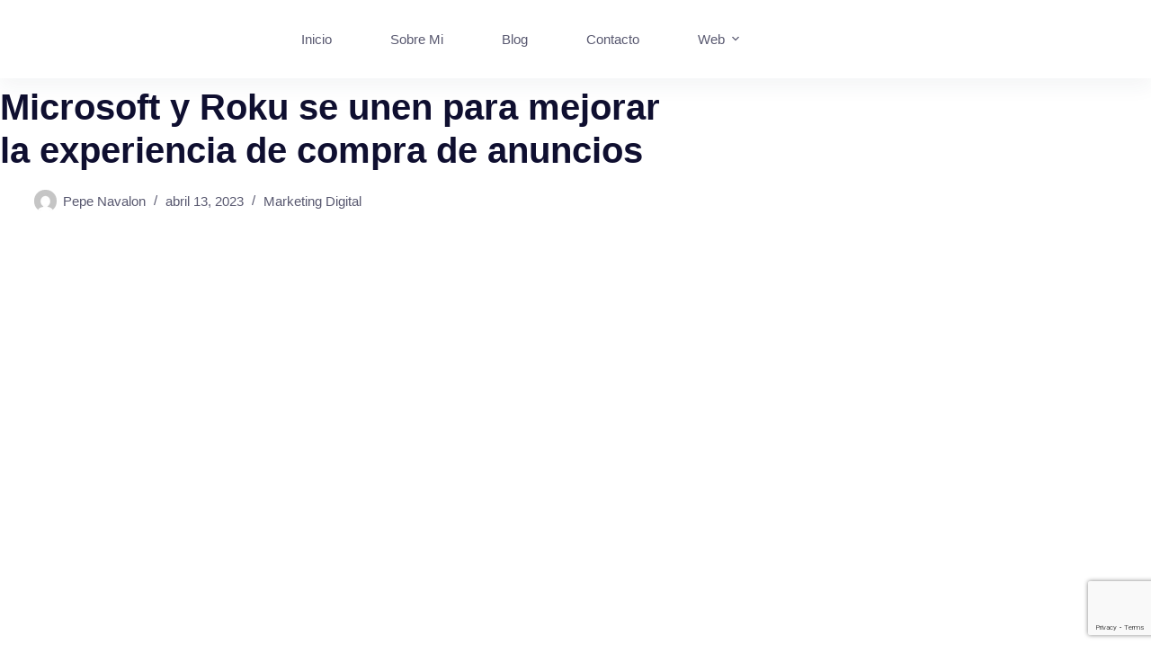

--- FILE ---
content_type: text/html; charset=UTF-8
request_url: https://pepenavalon.com/microsoft-y-roku-se-unen-para-mejorar-la-experiencia-de-compra-de-anuncios/
body_size: 22638
content:
<!doctype html>
<html lang="es">
<head>
	
	<meta charset="UTF-8">
	<meta name="viewport" content="width=device-width, initial-scale=1, maximum-scale=5, viewport-fit=cover">
	<link rel="profile" href="https://gmpg.org/xfn/11">

	<title>Microsoft y Roku se unen para mejorar la experiencia de compra de anuncios &#8211; Pepe Navalon</title>
<meta name='robots' content='max-image-preview:large' />
<link rel='dns-prefetch' href='//www.googletagmanager.com' />
<link rel="alternate" type="application/rss+xml" title="Pepe Navalon &raquo; Feed" href="https://pepenavalon.com/feed/" />
<link rel="alternate" type="application/rss+xml" title="Pepe Navalon &raquo; Feed de los comentarios" href="https://pepenavalon.com/comments/feed/" />
<link rel="alternate" title="oEmbed (JSON)" type="application/json+oembed" href="https://pepenavalon.com/wp-json/oembed/1.0/embed?url=https%3A%2F%2Fpepenavalon.com%2Fmicrosoft-y-roku-se-unen-para-mejorar-la-experiencia-de-compra-de-anuncios%2F" />
<link rel="alternate" title="oEmbed (XML)" type="text/xml+oembed" href="https://pepenavalon.com/wp-json/oembed/1.0/embed?url=https%3A%2F%2Fpepenavalon.com%2Fmicrosoft-y-roku-se-unen-para-mejorar-la-experiencia-de-compra-de-anuncios%2F&#038;format=xml" />
<style id='wp-img-auto-sizes-contain-inline-css'>
img:is([sizes=auto i],[sizes^="auto," i]){contain-intrinsic-size:3000px 1500px}
/*# sourceURL=wp-img-auto-sizes-contain-inline-css */
</style>

<link rel='stylesheet' id='wp-block-library-css' href='https://pepenavalon.com/wp-includes/css/dist/block-library/style.min.css?ver=6.9' media='all' />
<style id='wp-block-library-inline-css'>
.wp-block-template-part{margin-block-start:0;margin-block-end:0;}
/*# sourceURL=wp-block-library-inline-css */
</style>
<style id='global-styles-inline-css'>
:root{--wp--preset--aspect-ratio--square: 1;--wp--preset--aspect-ratio--4-3: 4/3;--wp--preset--aspect-ratio--3-4: 3/4;--wp--preset--aspect-ratio--3-2: 3/2;--wp--preset--aspect-ratio--2-3: 2/3;--wp--preset--aspect-ratio--16-9: 16/9;--wp--preset--aspect-ratio--9-16: 9/16;--wp--preset--color--black: #000000;--wp--preset--color--cyan-bluish-gray: #abb8c3;--wp--preset--color--white: #ffffff;--wp--preset--color--pale-pink: #f78da7;--wp--preset--color--vivid-red: #cf2e2e;--wp--preset--color--luminous-vivid-orange: #ff6900;--wp--preset--color--luminous-vivid-amber: #fcb900;--wp--preset--color--light-green-cyan: #7bdcb5;--wp--preset--color--vivid-green-cyan: #00d084;--wp--preset--color--pale-cyan-blue: #8ed1fc;--wp--preset--color--vivid-cyan-blue: #0693e3;--wp--preset--color--vivid-purple: #9b51e0;--wp--preset--color--palette-color-1: var(--theme-palette-color-1, #fb454c);--wp--preset--color--palette-color-2: var(--theme-palette-color-2, #e8343a);--wp--preset--color--palette-color-3: var(--theme-palette-color-3, #595970);--wp--preset--color--palette-color-4: var(--theme-palette-color-4, #0f0f30);--wp--preset--color--palette-color-5: var(--theme-palette-color-5, #DFDFE2);--wp--preset--color--palette-color-6: var(--theme-palette-color-6, #F4F4F5);--wp--preset--color--palette-color-7: var(--theme-palette-color-7, #FBFBFB);--wp--preset--color--palette-color-8: var(--theme-palette-color-8, #ffffff);--wp--preset--gradient--vivid-cyan-blue-to-vivid-purple: linear-gradient(135deg,rgb(6,147,227) 0%,rgb(155,81,224) 100%);--wp--preset--gradient--light-green-cyan-to-vivid-green-cyan: linear-gradient(135deg,rgb(122,220,180) 0%,rgb(0,208,130) 100%);--wp--preset--gradient--luminous-vivid-amber-to-luminous-vivid-orange: linear-gradient(135deg,rgb(252,185,0) 0%,rgb(255,105,0) 100%);--wp--preset--gradient--luminous-vivid-orange-to-vivid-red: linear-gradient(135deg,rgb(255,105,0) 0%,rgb(207,46,46) 100%);--wp--preset--gradient--very-light-gray-to-cyan-bluish-gray: linear-gradient(135deg,rgb(238,238,238) 0%,rgb(169,184,195) 100%);--wp--preset--gradient--cool-to-warm-spectrum: linear-gradient(135deg,rgb(74,234,220) 0%,rgb(151,120,209) 20%,rgb(207,42,186) 40%,rgb(238,44,130) 60%,rgb(251,105,98) 80%,rgb(254,248,76) 100%);--wp--preset--gradient--blush-light-purple: linear-gradient(135deg,rgb(255,206,236) 0%,rgb(152,150,240) 100%);--wp--preset--gradient--blush-bordeaux: linear-gradient(135deg,rgb(254,205,165) 0%,rgb(254,45,45) 50%,rgb(107,0,62) 100%);--wp--preset--gradient--luminous-dusk: linear-gradient(135deg,rgb(255,203,112) 0%,rgb(199,81,192) 50%,rgb(65,88,208) 100%);--wp--preset--gradient--pale-ocean: linear-gradient(135deg,rgb(255,245,203) 0%,rgb(182,227,212) 50%,rgb(51,167,181) 100%);--wp--preset--gradient--electric-grass: linear-gradient(135deg,rgb(202,248,128) 0%,rgb(113,206,126) 100%);--wp--preset--gradient--midnight: linear-gradient(135deg,rgb(2,3,129) 0%,rgb(40,116,252) 100%);--wp--preset--gradient--juicy-peach: linear-gradient(to right, #ffecd2 0%, #fcb69f 100%);--wp--preset--gradient--young-passion: linear-gradient(to right, #ff8177 0%, #ff867a 0%, #ff8c7f 21%, #f99185 52%, #cf556c 78%, #b12a5b 100%);--wp--preset--gradient--true-sunset: linear-gradient(to right, #fa709a 0%, #fee140 100%);--wp--preset--gradient--morpheus-den: linear-gradient(to top, #30cfd0 0%, #330867 100%);--wp--preset--gradient--plum-plate: linear-gradient(135deg, #667eea 0%, #764ba2 100%);--wp--preset--gradient--aqua-splash: linear-gradient(15deg, #13547a 0%, #80d0c7 100%);--wp--preset--gradient--love-kiss: linear-gradient(to top, #ff0844 0%, #ffb199 100%);--wp--preset--gradient--new-retrowave: linear-gradient(to top, #3b41c5 0%, #a981bb 49%, #ffc8a9 100%);--wp--preset--gradient--plum-bath: linear-gradient(to top, #cc208e 0%, #6713d2 100%);--wp--preset--gradient--high-flight: linear-gradient(to right, #0acffe 0%, #495aff 100%);--wp--preset--gradient--teen-party: linear-gradient(-225deg, #FF057C 0%, #8D0B93 50%, #321575 100%);--wp--preset--gradient--fabled-sunset: linear-gradient(-225deg, #231557 0%, #44107A 29%, #FF1361 67%, #FFF800 100%);--wp--preset--gradient--arielle-smile: radial-gradient(circle 248px at center, #16d9e3 0%, #30c7ec 47%, #46aef7 100%);--wp--preset--gradient--itmeo-branding: linear-gradient(180deg, #2af598 0%, #009efd 100%);--wp--preset--gradient--deep-blue: linear-gradient(to right, #6a11cb 0%, #2575fc 100%);--wp--preset--gradient--strong-bliss: linear-gradient(to right, #f78ca0 0%, #f9748f 19%, #fd868c 60%, #fe9a8b 100%);--wp--preset--gradient--sweet-period: linear-gradient(to top, #3f51b1 0%, #5a55ae 13%, #7b5fac 25%, #8f6aae 38%, #a86aa4 50%, #cc6b8e 62%, #f18271 75%, #f3a469 87%, #f7c978 100%);--wp--preset--gradient--purple-division: linear-gradient(to top, #7028e4 0%, #e5b2ca 100%);--wp--preset--gradient--cold-evening: linear-gradient(to top, #0c3483 0%, #a2b6df 100%, #6b8cce 100%, #a2b6df 100%);--wp--preset--gradient--mountain-rock: linear-gradient(to right, #868f96 0%, #596164 100%);--wp--preset--gradient--desert-hump: linear-gradient(to top, #c79081 0%, #dfa579 100%);--wp--preset--gradient--ethernal-constance: linear-gradient(to top, #09203f 0%, #537895 100%);--wp--preset--gradient--happy-memories: linear-gradient(-60deg, #ff5858 0%, #f09819 100%);--wp--preset--gradient--grown-early: linear-gradient(to top, #0ba360 0%, #3cba92 100%);--wp--preset--gradient--morning-salad: linear-gradient(-225deg, #B7F8DB 0%, #50A7C2 100%);--wp--preset--gradient--night-call: linear-gradient(-225deg, #AC32E4 0%, #7918F2 48%, #4801FF 100%);--wp--preset--gradient--mind-crawl: linear-gradient(-225deg, #473B7B 0%, #3584A7 51%, #30D2BE 100%);--wp--preset--gradient--angel-care: linear-gradient(-225deg, #FFE29F 0%, #FFA99F 48%, #FF719A 100%);--wp--preset--gradient--juicy-cake: linear-gradient(to top, #e14fad 0%, #f9d423 100%);--wp--preset--gradient--rich-metal: linear-gradient(to right, #d7d2cc 0%, #304352 100%);--wp--preset--gradient--mole-hall: linear-gradient(-20deg, #616161 0%, #9bc5c3 100%);--wp--preset--gradient--cloudy-knoxville: linear-gradient(120deg, #fdfbfb 0%, #ebedee 100%);--wp--preset--gradient--soft-grass: linear-gradient(to top, #c1dfc4 0%, #deecdd 100%);--wp--preset--gradient--saint-petersburg: linear-gradient(135deg, #f5f7fa 0%, #c3cfe2 100%);--wp--preset--gradient--everlasting-sky: linear-gradient(135deg, #fdfcfb 0%, #e2d1c3 100%);--wp--preset--gradient--kind-steel: linear-gradient(-20deg, #e9defa 0%, #fbfcdb 100%);--wp--preset--gradient--over-sun: linear-gradient(60deg, #abecd6 0%, #fbed96 100%);--wp--preset--gradient--premium-white: linear-gradient(to top, #d5d4d0 0%, #d5d4d0 1%, #eeeeec 31%, #efeeec 75%, #e9e9e7 100%);--wp--preset--gradient--clean-mirror: linear-gradient(45deg, #93a5cf 0%, #e4efe9 100%);--wp--preset--gradient--wild-apple: linear-gradient(to top, #d299c2 0%, #fef9d7 100%);--wp--preset--gradient--snow-again: linear-gradient(to top, #e6e9f0 0%, #eef1f5 100%);--wp--preset--gradient--confident-cloud: linear-gradient(to top, #dad4ec 0%, #dad4ec 1%, #f3e7e9 100%);--wp--preset--gradient--glass-water: linear-gradient(to top, #dfe9f3 0%, white 100%);--wp--preset--gradient--perfect-white: linear-gradient(-225deg, #E3FDF5 0%, #FFE6FA 100%);--wp--preset--font-size--small: 13px;--wp--preset--font-size--medium: 20px;--wp--preset--font-size--large: clamp(22px, 1.375rem + ((1vw - 3.2px) * 0.625), 30px);--wp--preset--font-size--x-large: clamp(30px, 1.875rem + ((1vw - 3.2px) * 1.563), 50px);--wp--preset--font-size--xx-large: clamp(45px, 2.813rem + ((1vw - 3.2px) * 2.734), 80px);--wp--preset--spacing--20: 0.44rem;--wp--preset--spacing--30: 0.67rem;--wp--preset--spacing--40: 1rem;--wp--preset--spacing--50: 1.5rem;--wp--preset--spacing--60: 2.25rem;--wp--preset--spacing--70: 3.38rem;--wp--preset--spacing--80: 5.06rem;--wp--preset--shadow--natural: 6px 6px 9px rgba(0, 0, 0, 0.2);--wp--preset--shadow--deep: 12px 12px 50px rgba(0, 0, 0, 0.4);--wp--preset--shadow--sharp: 6px 6px 0px rgba(0, 0, 0, 0.2);--wp--preset--shadow--outlined: 6px 6px 0px -3px rgb(255, 255, 255), 6px 6px rgb(0, 0, 0);--wp--preset--shadow--crisp: 6px 6px 0px rgb(0, 0, 0);}:root { --wp--style--global--content-size: var(--theme-block-max-width);--wp--style--global--wide-size: var(--theme-block-wide-max-width); }:where(body) { margin: 0; }.wp-site-blocks > .alignleft { float: left; margin-right: 2em; }.wp-site-blocks > .alignright { float: right; margin-left: 2em; }.wp-site-blocks > .aligncenter { justify-content: center; margin-left: auto; margin-right: auto; }:where(.wp-site-blocks) > * { margin-block-start: var(--theme-content-spacing); margin-block-end: 0; }:where(.wp-site-blocks) > :first-child { margin-block-start: 0; }:where(.wp-site-blocks) > :last-child { margin-block-end: 0; }:root { --wp--style--block-gap: var(--theme-content-spacing); }:root :where(.is-layout-flow) > :first-child{margin-block-start: 0;}:root :where(.is-layout-flow) > :last-child{margin-block-end: 0;}:root :where(.is-layout-flow) > *{margin-block-start: var(--theme-content-spacing);margin-block-end: 0;}:root :where(.is-layout-constrained) > :first-child{margin-block-start: 0;}:root :where(.is-layout-constrained) > :last-child{margin-block-end: 0;}:root :where(.is-layout-constrained) > *{margin-block-start: var(--theme-content-spacing);margin-block-end: 0;}:root :where(.is-layout-flex){gap: var(--theme-content-spacing);}:root :where(.is-layout-grid){gap: var(--theme-content-spacing);}.is-layout-flow > .alignleft{float: left;margin-inline-start: 0;margin-inline-end: 2em;}.is-layout-flow > .alignright{float: right;margin-inline-start: 2em;margin-inline-end: 0;}.is-layout-flow > .aligncenter{margin-left: auto !important;margin-right: auto !important;}.is-layout-constrained > .alignleft{float: left;margin-inline-start: 0;margin-inline-end: 2em;}.is-layout-constrained > .alignright{float: right;margin-inline-start: 2em;margin-inline-end: 0;}.is-layout-constrained > .aligncenter{margin-left: auto !important;margin-right: auto !important;}.is-layout-constrained > :where(:not(.alignleft):not(.alignright):not(.alignfull)){max-width: var(--wp--style--global--content-size);margin-left: auto !important;margin-right: auto !important;}.is-layout-constrained > .alignwide{max-width: var(--wp--style--global--wide-size);}body .is-layout-flex{display: flex;}.is-layout-flex{flex-wrap: wrap;align-items: center;}.is-layout-flex > :is(*, div){margin: 0;}body .is-layout-grid{display: grid;}.is-layout-grid > :is(*, div){margin: 0;}body{padding-top: 0px;padding-right: 0px;padding-bottom: 0px;padding-left: 0px;}:root :where(.wp-element-button, .wp-block-button__link){font-style: inherit;font-weight: inherit;letter-spacing: inherit;text-transform: inherit;}.has-black-color{color: var(--wp--preset--color--black) !important;}.has-cyan-bluish-gray-color{color: var(--wp--preset--color--cyan-bluish-gray) !important;}.has-white-color{color: var(--wp--preset--color--white) !important;}.has-pale-pink-color{color: var(--wp--preset--color--pale-pink) !important;}.has-vivid-red-color{color: var(--wp--preset--color--vivid-red) !important;}.has-luminous-vivid-orange-color{color: var(--wp--preset--color--luminous-vivid-orange) !important;}.has-luminous-vivid-amber-color{color: var(--wp--preset--color--luminous-vivid-amber) !important;}.has-light-green-cyan-color{color: var(--wp--preset--color--light-green-cyan) !important;}.has-vivid-green-cyan-color{color: var(--wp--preset--color--vivid-green-cyan) !important;}.has-pale-cyan-blue-color{color: var(--wp--preset--color--pale-cyan-blue) !important;}.has-vivid-cyan-blue-color{color: var(--wp--preset--color--vivid-cyan-blue) !important;}.has-vivid-purple-color{color: var(--wp--preset--color--vivid-purple) !important;}.has-palette-color-1-color{color: var(--wp--preset--color--palette-color-1) !important;}.has-palette-color-2-color{color: var(--wp--preset--color--palette-color-2) !important;}.has-palette-color-3-color{color: var(--wp--preset--color--palette-color-3) !important;}.has-palette-color-4-color{color: var(--wp--preset--color--palette-color-4) !important;}.has-palette-color-5-color{color: var(--wp--preset--color--palette-color-5) !important;}.has-palette-color-6-color{color: var(--wp--preset--color--palette-color-6) !important;}.has-palette-color-7-color{color: var(--wp--preset--color--palette-color-7) !important;}.has-palette-color-8-color{color: var(--wp--preset--color--palette-color-8) !important;}.has-black-background-color{background-color: var(--wp--preset--color--black) !important;}.has-cyan-bluish-gray-background-color{background-color: var(--wp--preset--color--cyan-bluish-gray) !important;}.has-white-background-color{background-color: var(--wp--preset--color--white) !important;}.has-pale-pink-background-color{background-color: var(--wp--preset--color--pale-pink) !important;}.has-vivid-red-background-color{background-color: var(--wp--preset--color--vivid-red) !important;}.has-luminous-vivid-orange-background-color{background-color: var(--wp--preset--color--luminous-vivid-orange) !important;}.has-luminous-vivid-amber-background-color{background-color: var(--wp--preset--color--luminous-vivid-amber) !important;}.has-light-green-cyan-background-color{background-color: var(--wp--preset--color--light-green-cyan) !important;}.has-vivid-green-cyan-background-color{background-color: var(--wp--preset--color--vivid-green-cyan) !important;}.has-pale-cyan-blue-background-color{background-color: var(--wp--preset--color--pale-cyan-blue) !important;}.has-vivid-cyan-blue-background-color{background-color: var(--wp--preset--color--vivid-cyan-blue) !important;}.has-vivid-purple-background-color{background-color: var(--wp--preset--color--vivid-purple) !important;}.has-palette-color-1-background-color{background-color: var(--wp--preset--color--palette-color-1) !important;}.has-palette-color-2-background-color{background-color: var(--wp--preset--color--palette-color-2) !important;}.has-palette-color-3-background-color{background-color: var(--wp--preset--color--palette-color-3) !important;}.has-palette-color-4-background-color{background-color: var(--wp--preset--color--palette-color-4) !important;}.has-palette-color-5-background-color{background-color: var(--wp--preset--color--palette-color-5) !important;}.has-palette-color-6-background-color{background-color: var(--wp--preset--color--palette-color-6) !important;}.has-palette-color-7-background-color{background-color: var(--wp--preset--color--palette-color-7) !important;}.has-palette-color-8-background-color{background-color: var(--wp--preset--color--palette-color-8) !important;}.has-black-border-color{border-color: var(--wp--preset--color--black) !important;}.has-cyan-bluish-gray-border-color{border-color: var(--wp--preset--color--cyan-bluish-gray) !important;}.has-white-border-color{border-color: var(--wp--preset--color--white) !important;}.has-pale-pink-border-color{border-color: var(--wp--preset--color--pale-pink) !important;}.has-vivid-red-border-color{border-color: var(--wp--preset--color--vivid-red) !important;}.has-luminous-vivid-orange-border-color{border-color: var(--wp--preset--color--luminous-vivid-orange) !important;}.has-luminous-vivid-amber-border-color{border-color: var(--wp--preset--color--luminous-vivid-amber) !important;}.has-light-green-cyan-border-color{border-color: var(--wp--preset--color--light-green-cyan) !important;}.has-vivid-green-cyan-border-color{border-color: var(--wp--preset--color--vivid-green-cyan) !important;}.has-pale-cyan-blue-border-color{border-color: var(--wp--preset--color--pale-cyan-blue) !important;}.has-vivid-cyan-blue-border-color{border-color: var(--wp--preset--color--vivid-cyan-blue) !important;}.has-vivid-purple-border-color{border-color: var(--wp--preset--color--vivid-purple) !important;}.has-palette-color-1-border-color{border-color: var(--wp--preset--color--palette-color-1) !important;}.has-palette-color-2-border-color{border-color: var(--wp--preset--color--palette-color-2) !important;}.has-palette-color-3-border-color{border-color: var(--wp--preset--color--palette-color-3) !important;}.has-palette-color-4-border-color{border-color: var(--wp--preset--color--palette-color-4) !important;}.has-palette-color-5-border-color{border-color: var(--wp--preset--color--palette-color-5) !important;}.has-palette-color-6-border-color{border-color: var(--wp--preset--color--palette-color-6) !important;}.has-palette-color-7-border-color{border-color: var(--wp--preset--color--palette-color-7) !important;}.has-palette-color-8-border-color{border-color: var(--wp--preset--color--palette-color-8) !important;}.has-vivid-cyan-blue-to-vivid-purple-gradient-background{background: var(--wp--preset--gradient--vivid-cyan-blue-to-vivid-purple) !important;}.has-light-green-cyan-to-vivid-green-cyan-gradient-background{background: var(--wp--preset--gradient--light-green-cyan-to-vivid-green-cyan) !important;}.has-luminous-vivid-amber-to-luminous-vivid-orange-gradient-background{background: var(--wp--preset--gradient--luminous-vivid-amber-to-luminous-vivid-orange) !important;}.has-luminous-vivid-orange-to-vivid-red-gradient-background{background: var(--wp--preset--gradient--luminous-vivid-orange-to-vivid-red) !important;}.has-very-light-gray-to-cyan-bluish-gray-gradient-background{background: var(--wp--preset--gradient--very-light-gray-to-cyan-bluish-gray) !important;}.has-cool-to-warm-spectrum-gradient-background{background: var(--wp--preset--gradient--cool-to-warm-spectrum) !important;}.has-blush-light-purple-gradient-background{background: var(--wp--preset--gradient--blush-light-purple) !important;}.has-blush-bordeaux-gradient-background{background: var(--wp--preset--gradient--blush-bordeaux) !important;}.has-luminous-dusk-gradient-background{background: var(--wp--preset--gradient--luminous-dusk) !important;}.has-pale-ocean-gradient-background{background: var(--wp--preset--gradient--pale-ocean) !important;}.has-electric-grass-gradient-background{background: var(--wp--preset--gradient--electric-grass) !important;}.has-midnight-gradient-background{background: var(--wp--preset--gradient--midnight) !important;}.has-juicy-peach-gradient-background{background: var(--wp--preset--gradient--juicy-peach) !important;}.has-young-passion-gradient-background{background: var(--wp--preset--gradient--young-passion) !important;}.has-true-sunset-gradient-background{background: var(--wp--preset--gradient--true-sunset) !important;}.has-morpheus-den-gradient-background{background: var(--wp--preset--gradient--morpheus-den) !important;}.has-plum-plate-gradient-background{background: var(--wp--preset--gradient--plum-plate) !important;}.has-aqua-splash-gradient-background{background: var(--wp--preset--gradient--aqua-splash) !important;}.has-love-kiss-gradient-background{background: var(--wp--preset--gradient--love-kiss) !important;}.has-new-retrowave-gradient-background{background: var(--wp--preset--gradient--new-retrowave) !important;}.has-plum-bath-gradient-background{background: var(--wp--preset--gradient--plum-bath) !important;}.has-high-flight-gradient-background{background: var(--wp--preset--gradient--high-flight) !important;}.has-teen-party-gradient-background{background: var(--wp--preset--gradient--teen-party) !important;}.has-fabled-sunset-gradient-background{background: var(--wp--preset--gradient--fabled-sunset) !important;}.has-arielle-smile-gradient-background{background: var(--wp--preset--gradient--arielle-smile) !important;}.has-itmeo-branding-gradient-background{background: var(--wp--preset--gradient--itmeo-branding) !important;}.has-deep-blue-gradient-background{background: var(--wp--preset--gradient--deep-blue) !important;}.has-strong-bliss-gradient-background{background: var(--wp--preset--gradient--strong-bliss) !important;}.has-sweet-period-gradient-background{background: var(--wp--preset--gradient--sweet-period) !important;}.has-purple-division-gradient-background{background: var(--wp--preset--gradient--purple-division) !important;}.has-cold-evening-gradient-background{background: var(--wp--preset--gradient--cold-evening) !important;}.has-mountain-rock-gradient-background{background: var(--wp--preset--gradient--mountain-rock) !important;}.has-desert-hump-gradient-background{background: var(--wp--preset--gradient--desert-hump) !important;}.has-ethernal-constance-gradient-background{background: var(--wp--preset--gradient--ethernal-constance) !important;}.has-happy-memories-gradient-background{background: var(--wp--preset--gradient--happy-memories) !important;}.has-grown-early-gradient-background{background: var(--wp--preset--gradient--grown-early) !important;}.has-morning-salad-gradient-background{background: var(--wp--preset--gradient--morning-salad) !important;}.has-night-call-gradient-background{background: var(--wp--preset--gradient--night-call) !important;}.has-mind-crawl-gradient-background{background: var(--wp--preset--gradient--mind-crawl) !important;}.has-angel-care-gradient-background{background: var(--wp--preset--gradient--angel-care) !important;}.has-juicy-cake-gradient-background{background: var(--wp--preset--gradient--juicy-cake) !important;}.has-rich-metal-gradient-background{background: var(--wp--preset--gradient--rich-metal) !important;}.has-mole-hall-gradient-background{background: var(--wp--preset--gradient--mole-hall) !important;}.has-cloudy-knoxville-gradient-background{background: var(--wp--preset--gradient--cloudy-knoxville) !important;}.has-soft-grass-gradient-background{background: var(--wp--preset--gradient--soft-grass) !important;}.has-saint-petersburg-gradient-background{background: var(--wp--preset--gradient--saint-petersburg) !important;}.has-everlasting-sky-gradient-background{background: var(--wp--preset--gradient--everlasting-sky) !important;}.has-kind-steel-gradient-background{background: var(--wp--preset--gradient--kind-steel) !important;}.has-over-sun-gradient-background{background: var(--wp--preset--gradient--over-sun) !important;}.has-premium-white-gradient-background{background: var(--wp--preset--gradient--premium-white) !important;}.has-clean-mirror-gradient-background{background: var(--wp--preset--gradient--clean-mirror) !important;}.has-wild-apple-gradient-background{background: var(--wp--preset--gradient--wild-apple) !important;}.has-snow-again-gradient-background{background: var(--wp--preset--gradient--snow-again) !important;}.has-confident-cloud-gradient-background{background: var(--wp--preset--gradient--confident-cloud) !important;}.has-glass-water-gradient-background{background: var(--wp--preset--gradient--glass-water) !important;}.has-perfect-white-gradient-background{background: var(--wp--preset--gradient--perfect-white) !important;}.has-small-font-size{font-size: var(--wp--preset--font-size--small) !important;}.has-medium-font-size{font-size: var(--wp--preset--font-size--medium) !important;}.has-large-font-size{font-size: var(--wp--preset--font-size--large) !important;}.has-x-large-font-size{font-size: var(--wp--preset--font-size--x-large) !important;}.has-xx-large-font-size{font-size: var(--wp--preset--font-size--xx-large) !important;}
:root :where(.wp-block-pullquote){font-size: clamp(0.984em, 0.984rem + ((1vw - 0.2em) * 0.645), 1.5em);line-height: 1.6;}
/*# sourceURL=global-styles-inline-css */
</style>
<link rel='stylesheet' id='contact-form-7-css' href='https://pepenavalon.com/wp-content/plugins/contact-form-7/includes/css/styles.css?ver=6.1.4' media='all' />
<link rel='stylesheet' id='parent-style-css' href='https://pepenavalon.com/wp-content/themes/blocksy/style.css?ver=6.9' media='all' />
<link rel='stylesheet' id='ct-main-styles-css' href='https://pepenavalon.com/wp-content/themes/blocksy/static/bundle/main.min.css?ver=2.1.24' media='all' />
<link rel='stylesheet' id='ct-page-title-styles-css' href='https://pepenavalon.com/wp-content/themes/blocksy/static/bundle/page-title.min.css?ver=2.1.24' media='all' />
<link rel='stylesheet' id='ct-posts-nav-styles-css' href='https://pepenavalon.com/wp-content/themes/blocksy/static/bundle/posts-nav.min.css?ver=2.1.24' media='all' />
<link rel='stylesheet' id='ct-cf-7-styles-css' href='https://pepenavalon.com/wp-content/themes/blocksy/static/bundle/cf-7.min.css?ver=2.1.24' media='all' />
<link rel='stylesheet' id='gutenverse-form-frontend-form-input-general-style-css' href='https://pepenavalon.com/wp-content/plugins/gutenverse-form/assets/css/general-input.css?ver=2.4.3' media='all' />
<link rel='stylesheet' id='gutenverse-form-frontend-form-builder-style-css' href='https://pepenavalon.com/wp-content/plugins/gutenverse-form/assets/css/frontend/form-builder.css?ver=2.4.3' media='all' />
<link rel='stylesheet' id='gutenverse-form-frontend-form-input-checkbox-style-css' href='https://pepenavalon.com/wp-content/plugins/gutenverse-form/assets/css/frontend/form-input-checkbox.css?ver=2.4.3' media='all' />
<link rel='stylesheet' id='gutenverse-form-frontend-form-input-date-style-css' href='https://pepenavalon.com/wp-content/plugins/gutenverse-form/assets/css/frontend/form-input-date.css?ver=2.4.3' media='all' />
<link rel='stylesheet' id='gutenverse-form-frontend-form-input-email-style-css' href='https://pepenavalon.com/wp-content/plugins/gutenverse-form/assets/css/frontend/form-input-email.css?ver=2.4.3' media='all' />
<link rel='stylesheet' id='gutenverse-form-frontend-form-input-gdpr-style-css' href='https://pepenavalon.com/wp-content/plugins/gutenverse-form/assets/css/frontend/form-input-gdpr.css?ver=2.4.3' media='all' />
<link rel='stylesheet' id='gutenverse-form-frontend-form-input-multiselect-style-css' href='https://pepenavalon.com/wp-content/plugins/gutenverse-form/assets/css/frontend/form-input-multiselect.css?ver=2.4.3' media='all' />
<link rel='stylesheet' id='gutenverse-form-frontend-form-input-number-style-css' href='https://pepenavalon.com/wp-content/plugins/gutenverse-form/assets/css/frontend/form-input-number.css?ver=2.4.3' media='all' />
<link rel='stylesheet' id='gutenverse-form-frontend-form-input-radio-style-css' href='https://pepenavalon.com/wp-content/plugins/gutenverse-form/assets/css/frontend/form-input-radio.css?ver=2.4.3' media='all' />
<link rel='stylesheet' id='gutenverse-form-frontend-form-input-select-style-css' href='https://pepenavalon.com/wp-content/plugins/gutenverse-form/assets/css/frontend/form-input-select.css?ver=2.4.3' media='all' />
<link rel='stylesheet' id='gutenverse-form-frontend-form-input-submit-style-css' href='https://pepenavalon.com/wp-content/plugins/gutenverse-form/assets/css/frontend/form-input-submit.css?ver=2.4.3' media='all' />
<link rel='stylesheet' id='gutenverse-form-frontend-form-input-switch-style-css' href='https://pepenavalon.com/wp-content/plugins/gutenverse-form/assets/css/frontend/form-input-switch.css?ver=2.4.3' media='all' />
<link rel='stylesheet' id='gutenverse-form-frontend-form-input-telp-style-css' href='https://pepenavalon.com/wp-content/plugins/gutenverse-form/assets/css/frontend/form-input-telp.css?ver=2.4.3' media='all' />
<link rel='stylesheet' id='gutenverse-form-frontend-form-input-text-style-css' href='https://pepenavalon.com/wp-content/plugins/gutenverse-form/assets/css/frontend/form-input-text.css?ver=2.4.3' media='all' />
<link rel='stylesheet' id='gutenverse-form-frontend-form-input-textarea-style-css' href='https://pepenavalon.com/wp-content/plugins/gutenverse-form/assets/css/frontend/form-input-textarea.css?ver=2.4.3' media='all' />
<link rel='stylesheet' id='gutenverse-news-frontend-blocks-style-css' href='https://pepenavalon.com/wp-content/plugins/gutenverse-news/assets/css/blocks-styles.css?ver=3.1.0' media='all' />
<link rel='stylesheet' id='gutenverse-news-frontend-post-author-style-css' href='https://pepenavalon.com/wp-content/plugins/gutenverse-news/assets/css/frontend/post-author.css?ver=3.1.0' media='all' />
<link rel='stylesheet' id='gutenverse-news-frontend-post-breadcrumb-style-css' href='https://pepenavalon.com/wp-content/plugins/gutenverse-news/assets/css/frontend/post-breadcrumb.css?ver=3.1.0' media='all' />
<link rel='stylesheet' id='gutenverse-news-frontend-post-comment-style-css' href='https://pepenavalon.com/wp-content/plugins/gutenverse-news/assets/css/frontend/post-comment.css?ver=3.1.0' media='all' />
<link rel='stylesheet' id='gutenverse-news-frontend-post-featured-image-style-css' href='https://pepenavalon.com/wp-content/plugins/gutenverse-news/assets/css/frontend/post-featured-image.css?ver=3.1.0' media='all' />
<link rel='stylesheet' id='gutenverse-news-frontend-post-meta-style-css' href='https://pepenavalon.com/wp-content/plugins/gutenverse-news/assets/css/frontend/post-meta.css?ver=3.1.0' media='all' />
<link rel='stylesheet' id='gutenverse-news-frontend-post-prev-next-style-css' href='https://pepenavalon.com/wp-content/plugins/gutenverse-news/assets/css/frontend/post-prev-next.css?ver=3.1.0' media='all' />
<link rel='stylesheet' id='gutenverse-news-frontend-post-tag-style-css' href='https://pepenavalon.com/wp-content/plugins/gutenverse-news/assets/css/frontend/post-tag.css?ver=3.1.0' media='all' />
<link rel='stylesheet' id='gutenverse-news-frontend-post-title-style-css' href='https://pepenavalon.com/wp-content/plugins/gutenverse-news/assets/css/frontend/post-title.css?ver=3.1.0' media='all' />
<link rel='stylesheet' id='gutenverse-frontend-css' href='https://pepenavalon.com/wp-content/plugins/gutenverse/assets/css/frontend.css?ver=3.4.3' media='all' />
<link rel='stylesheet' id='gutenverse-frontend-accordions-style-css' href='https://pepenavalon.com/wp-content/plugins/gutenverse/assets/css/frontend/accordions.css?ver=3.4.3' media='all' />
<link rel='stylesheet' id='gutenverse-frontend-accordion-style-css' href='https://pepenavalon.com/wp-content/plugins/gutenverse/assets/css/frontend/accordion.css?ver=3.4.3' media='all' />
<link rel='stylesheet' id='gutenverse-frontend-advanced-heading-style-css' href='https://pepenavalon.com/wp-content/plugins/gutenverse/assets/css/frontend/advanced-heading.css?ver=3.4.3' media='all' />
<link rel='stylesheet' id='gutenverse-frontend-animated-text-style-css' href='https://pepenavalon.com/wp-content/plugins/gutenverse/assets/css/frontend/animated-text.css?ver=3.4.3' media='all' />
<link rel='stylesheet' id='gutenverse-frontend-archive-title-style-css' href='https://pepenavalon.com/wp-content/plugins/gutenverse/assets/css/frontend/archive-title.css?ver=3.4.3' media='all' />
<link rel='stylesheet' id='gutenverse-frontend-breadcrumb-style-css' href='https://pepenavalon.com/wp-content/plugins/gutenverse/assets/css/frontend/breadcrumb.css?ver=3.4.3' media='all' />
<link rel='stylesheet' id='gutenverse-frontend-buttons-style-css' href='https://pepenavalon.com/wp-content/plugins/gutenverse/assets/css/frontend/buttons.css?ver=3.4.3' media='all' />
<link rel='stylesheet' id='gutenverse-frontend-button-style-css' href='https://pepenavalon.com/wp-content/plugins/gutenverse/assets/css/frontend/button.css?ver=3.4.3' media='all' />
<link rel='stylesheet' id='gutenverse-frontend-chart-style-css' href='https://pepenavalon.com/wp-content/plugins/gutenverse/assets/css/frontend/chart.css?ver=3.4.3' media='all' />
<link rel='stylesheet' id='gutenverse-frontend-countdown-style-css' href='https://pepenavalon.com/wp-content/plugins/gutenverse/assets/css/frontend/countdown.css?ver=3.4.3' media='all' />
<link rel='stylesheet' id='gutenverse-frontend-divider-style-css' href='https://pepenavalon.com/wp-content/plugins/gutenverse/assets/css/frontend/divider.css?ver=3.4.3' media='all' />
<link rel='stylesheet' id='gutenverse-frontend-feature-list-style-css' href='https://pepenavalon.com/wp-content/plugins/gutenverse/assets/css/frontend/feature-list.css?ver=3.4.3' media='all' />
<link rel='stylesheet' id='gutenverse-frontend-fun-fact-style-css' href='https://pepenavalon.com/wp-content/plugins/gutenverse/assets/css/frontend/fun-fact.css?ver=3.4.3' media='all' />
<link rel='stylesheet' id='gutenverse-frontend-gallery-style-css' href='https://pepenavalon.com/wp-content/plugins/gutenverse/assets/css/frontend/gallery.css?ver=3.4.3' media='all' />
<link rel='stylesheet' id='gutenverse-frontend-google-maps-style-css' href='https://pepenavalon.com/wp-content/plugins/gutenverse/assets/css/frontend/google-maps.css?ver=3.4.3' media='all' />
<link rel='stylesheet' id='gutenverse-frontend-heading-style-css' href='https://pepenavalon.com/wp-content/plugins/gutenverse/assets/css/frontend/heading.css?ver=3.4.3' media='all' />
<link rel='stylesheet' id='gutenverse-frontend-icon-style-css' href='https://pepenavalon.com/wp-content/plugins/gutenverse/assets/css/frontend/icon.css?ver=3.4.3' media='all' />
<link rel='stylesheet' id='gutenverse-frontend-icon-box-style-css' href='https://pepenavalon.com/wp-content/plugins/gutenverse/assets/css/frontend/icon-box.css?ver=3.4.3' media='all' />
<link rel='stylesheet' id='gutenverse-frontend-icon-list-style-css' href='https://pepenavalon.com/wp-content/plugins/gutenverse/assets/css/frontend/icon-list.css?ver=3.4.3' media='all' />
<link rel='stylesheet' id='gutenverse-frontend-icon-list-item-style-css' href='https://pepenavalon.com/wp-content/plugins/gutenverse/assets/css/frontend/icon-list-item.css?ver=3.4.3' media='all' />
<link rel='stylesheet' id='gutenverse-frontend-image-style-css' href='https://pepenavalon.com/wp-content/plugins/gutenverse/assets/css/frontend/image.css?ver=3.4.3' media='all' />
<link rel='stylesheet' id='gutenverse-frontend-image-box-style-css' href='https://pepenavalon.com/wp-content/plugins/gutenverse/assets/css/frontend/image-box.css?ver=3.4.3' media='all' />
<link rel='stylesheet' id='gutenverse-frontend-logo-slider-style-css' href='https://pepenavalon.com/wp-content/plugins/gutenverse/assets/css/frontend/logo-slider.css?ver=3.4.3' media='all' />
<link rel='stylesheet' id='gutenverse-frontend-nav-menu-style-css' href='https://pepenavalon.com/wp-content/plugins/gutenverse/assets/css/frontend/nav-menu.css?ver=3.4.3' media='all' />
<link rel='stylesheet' id='gutenverse-frontend-popup-builder-style-css' href='https://pepenavalon.com/wp-content/plugins/gutenverse/assets/css/frontend/popup-builder.css?ver=3.4.3' media='all' />
<link rel='stylesheet' id='gutenverse-frontend-portfolio-gallery-style-css' href='https://pepenavalon.com/wp-content/plugins/gutenverse/assets/css/frontend/portfolio-gallery.css?ver=3.4.3' media='all' />
<link rel='stylesheet' id='gutenverse-frontend-post-author-style-css' href='https://pepenavalon.com/wp-content/plugins/gutenverse/assets/css/frontend/post-author.css?ver=3.4.3' media='all' />
<link rel='stylesheet' id='gutenverse-frontend-post-block-style-css' href='https://pepenavalon.com/wp-content/plugins/gutenverse/assets/css/frontend/post-block.css?ver=3.4.3' media='all' />
<link rel='stylesheet' id='gutenverse-frontend-post-comment-style-css' href='https://pepenavalon.com/wp-content/plugins/gutenverse/assets/css/frontend/post-comment.css?ver=3.4.3' media='all' />
<link rel='stylesheet' id='gutenverse-frontend-post-content-style-css' href='https://pepenavalon.com/wp-content/plugins/gutenverse/assets/css/frontend/post-content.css?ver=3.4.3' media='all' />
<link rel='stylesheet' id='gutenverse-frontend-post-date-style-css' href='https://pepenavalon.com/wp-content/plugins/gutenverse/assets/css/frontend/post-date.css?ver=3.4.3' media='all' />
<link rel='stylesheet' id='gutenverse-frontend-post-excerpt-style-css' href='https://pepenavalon.com/wp-content/plugins/gutenverse/assets/css/frontend/post-excerpt.css?ver=3.4.3' media='all' />
<link rel='stylesheet' id='gutenverse-frontend-post-featured-image-style-css' href='https://pepenavalon.com/wp-content/plugins/gutenverse/assets/css/frontend/post-featured-image.css?ver=3.4.3' media='all' />
<link rel='stylesheet' id='gutenverse-frontend-post-list-style-css' href='https://pepenavalon.com/wp-content/plugins/gutenverse/assets/css/frontend/post-list.css?ver=3.4.3' media='all' />
<link rel='stylesheet' id='gutenverse-frontend-post-terms-style-css' href='https://pepenavalon.com/wp-content/plugins/gutenverse/assets/css/frontend/post-terms.css?ver=3.4.3' media='all' />
<link rel='stylesheet' id='gutenverse-frontend-post-title-style-css' href='https://pepenavalon.com/wp-content/plugins/gutenverse/assets/css/frontend/post-title.css?ver=3.4.3' media='all' />
<link rel='stylesheet' id='gutenverse-frontend-progress-bar-style-css' href='https://pepenavalon.com/wp-content/plugins/gutenverse/assets/css/frontend/progress-bar.css?ver=3.4.3' media='all' />
<link rel='stylesheet' id='gutenverse-frontend-search-style-css' href='https://pepenavalon.com/wp-content/plugins/gutenverse/assets/css/frontend/search.css?ver=3.4.3' media='all' />
<link rel='stylesheet' id='gutenverse-frontend-search-result-title-style-css' href='https://pepenavalon.com/wp-content/plugins/gutenverse/assets/css/frontend/search-result-title.css?ver=3.4.3' media='all' />
<link rel='stylesheet' id='gutenverse-frontend-social-icons-style-css' href='https://pepenavalon.com/wp-content/plugins/gutenverse/assets/css/frontend/social-icons.css?ver=3.4.3' media='all' />
<link rel='stylesheet' id='gutenverse-frontend-social-icon-style-css' href='https://pepenavalon.com/wp-content/plugins/gutenverse/assets/css/frontend/social-icon.css?ver=3.4.3' media='all' />
<link rel='stylesheet' id='gutenverse-frontend-social-share-style-css' href='https://pepenavalon.com/wp-content/plugins/gutenverse/assets/css/frontend/social-share.css?ver=3.4.3' media='all' />
<link rel='stylesheet' id='gutenverse-frontend-social-share-item-style-css' href='https://pepenavalon.com/wp-content/plugins/gutenverse/assets/css/frontend/social-share-item.css?ver=3.4.3' media='all' />
<link rel='stylesheet' id='gutenverse-frontend-spacer-style-css' href='https://pepenavalon.com/wp-content/plugins/gutenverse/assets/css/frontend/spacer.css?ver=3.4.3' media='all' />
<link rel='stylesheet' id='gutenverse-frontend-star-rating-style-css' href='https://pepenavalon.com/wp-content/plugins/gutenverse/assets/css/frontend/star-rating.css?ver=3.4.3' media='all' />
<link rel='stylesheet' id='gutenverse-frontend-tabs-style-css' href='https://pepenavalon.com/wp-content/plugins/gutenverse/assets/css/frontend/tabs.css?ver=3.4.3' media='all' />
<link rel='stylesheet' id='gutenverse-frontend-taxonomy-list-style-css' href='https://pepenavalon.com/wp-content/plugins/gutenverse/assets/css/frontend/taxonomy-list.css?ver=3.4.3' media='all' />
<link rel='stylesheet' id='gutenverse-frontend-team-style-css' href='https://pepenavalon.com/wp-content/plugins/gutenverse/assets/css/frontend/team.css?ver=3.4.3' media='all' />
<link rel='stylesheet' id='gutenverse-frontend-testimonials-style-css' href='https://pepenavalon.com/wp-content/plugins/gutenverse/assets/css/frontend/testimonials.css?ver=3.4.3' media='all' />
<link rel='stylesheet' id='gutenverse-frontend-text-editor-style-css' href='https://pepenavalon.com/wp-content/plugins/gutenverse/assets/css/frontend/text-editor.css?ver=3.4.3' media='all' />
<link rel='stylesheet' id='gutenverse-frontend-text-paragraph-style-css' href='https://pepenavalon.com/wp-content/plugins/gutenverse/assets/css/frontend/text-paragraph.css?ver=3.4.3' media='all' />
<link rel='stylesheet' id='gutenverse-frontend-video-style-css' href='https://pepenavalon.com/wp-content/plugins/gutenverse/assets/css/frontend/video.css?ver=3.4.3' media='all' />
<link rel='stylesheet' id='gutenverse-frontend-style-css' href='https://pepenavalon.com/wp-content/plugins/gutenverse/lib/framework/assets/css/frontend.css?ver=2.4.3' media='all' />
<style id='gutenverse-frontend-style-inline-css'>
:root {
            --guten-screen-xs-max: 767px;
            --guten-screen-sm-min: 768px;
            --guten-screen-sm-max: 1024px;
            --guten-screen-md-min: 1025px; 
        }  
/*# sourceURL=gutenverse-frontend-style-inline-css */
</style>
<link rel='stylesheet' id='gutenverse-generated-widget-css' href='//pepenavalon.com/wp-content/uploads/gutenverse/css/gutenverse-widget-408232.css?ver=408232' media='all' />
<link rel='stylesheet' id='gutenverse-core-frontend-column-style-css' href='https://pepenavalon.com/wp-content/plugins/gutenverse/lib/framework/assets/css/frontend/column.css?ver=2.4.3' media='all' />
<link rel='stylesheet' id='gutenverse-core-frontend-section-style-css' href='https://pepenavalon.com/wp-content/plugins/gutenverse/lib/framework/assets/css/frontend/section.css?ver=2.4.3' media='all' />
<link rel='stylesheet' id='gutenverse-core-frontend-wrapper-style-css' href='https://pepenavalon.com/wp-content/plugins/gutenverse/lib/framework/assets/css/frontend/wrapper.css?ver=2.4.3' media='all' />
<link rel='stylesheet' id='gutenverse-frontend-icon-css' href='https://pepenavalon.com/wp-content/plugins/gutenverse/lib/framework/assets/dist/frontend-icon.css?ver=2.4.3' media='all' />

<!-- Fragmento de código de la etiqueta de Google (gtag.js) añadida por Site Kit -->
<!-- Fragmento de código de Google Analytics añadido por Site Kit -->
<script src="https://www.googletagmanager.com/gtag/js?id=G-RZZZW641GE" id="google_gtagjs-js" async></script>
<script id="google_gtagjs-js-after">
window.dataLayer = window.dataLayer || [];function gtag(){dataLayer.push(arguments);}
gtag("set","linker",{"domains":["pepenavalon.com"]});
gtag("js", new Date());
gtag("set", "developer_id.dZTNiMT", true);
gtag("config", "G-RZZZW641GE");
//# sourceURL=google_gtagjs-js-after
</script>
<link rel="https://api.w.org/" href="https://pepenavalon.com/wp-json/" /><link rel="alternate" title="JSON" type="application/json" href="https://pepenavalon.com/wp-json/wp/v2/posts/233452" /><link rel="EditURI" type="application/rsd+xml" title="RSD" href="https://pepenavalon.com/xmlrpc.php?rsd" />
<meta name="generator" content="WordPress 6.9" />
<link rel="canonical" href="https://pepenavalon.com/microsoft-y-roku-se-unen-para-mejorar-la-experiencia-de-compra-de-anuncios/" />
<link rel='shortlink' href='https://pepenavalon.com/?p=233452' />
<meta name="generator" content="Site Kit by Google 1.170.0" /><noscript><link rel='stylesheet' href='https://pepenavalon.com/wp-content/themes/blocksy/static/bundle/no-scripts.min.css' type='text/css'></noscript>
<style id="ct-main-styles-inline-css">[data-header*="type-1"] .ct-header [data-id="menu"] {--menu-items-spacing:65px;--menu-indicator-hover-color:#4371fa;--menu-indicator-active-color:#4371fa;} [data-header*="type-1"] .ct-header [data-id="menu"] > ul > li > a {--menu-item-height:53%;--theme-font-weight:600;--theme-text-transform:none;--theme-font-size:17px;--theme-line-height:1.3;--theme-link-initial-color:var(--theme-text-color);} [data-header*="type-1"] .ct-header [data-id="menu"] .sub-menu .ct-menu-link {--theme-link-initial-color:#ffffff;--theme-font-weight:500;--theme-font-size:12px;} [data-header*="type-1"] .ct-header [data-id="menu"] .sub-menu {--dropdown-divider:1px dashed rgba(255, 255, 255, 0.1);--theme-box-shadow:0px 10px 20px rgba(41, 51, 61, 0.1);--theme-border-radius:0px 0px 2px 2px;} [data-header*="type-1"] .ct-header [data-row*="middle"] {--height:87px;background-color:var(--theme-palette-color-8);background-image:none;--theme-border-top:none;--theme-border-bottom:none;--theme-box-shadow:0px 10px 20px rgba(44,62,80,0.05);} [data-header*="type-1"] .ct-header [data-row*="middle"] > div {--theme-border-top:none;--theme-border-bottom:none;} [data-header*="type-1"] [data-id="mobile-menu"] {--theme-font-weight:700;--theme-font-size:30px;--theme-link-initial-color:#ffffff;--mobile-menu-divider:1px solid rgba(23, 3, 252, 0.07);} [data-header*="type-1"] #offcanvas {--theme-box-shadow:0px 0px 70px rgba(0, 0, 0, 0.35);--side-panel-width:500px;--panel-content-height:100%;} [data-header*="type-1"] #offcanvas .ct-panel-inner {background-color:rgba(18, 21, 25, 0.98);} [data-header*="type-1"] [data-id="trigger"] {--theme-icon-size:18px;} [data-header*="type-1"] [data-id="trigger"] .ct-label {--theme-font-weight:600;--theme-text-transform:uppercase;--theme-font-size:12px;} [data-header*="type-1"] {--header-height:87px;} [data-header*="type-1"] .ct-header {background-image:none;} [data-footer*="type-1"] .ct-footer [data-row*="bottom"] > div {--container-spacing:0px;--widgets-gap:0px;--theme-border:none;--theme-border-top:none;--theme-border-bottom:none;--grid-template-columns:repeat(2, 1fr);} [data-footer*="type-1"] .ct-footer [data-row*="bottom"] .widget-title {--theme-font-size:16px;} [data-footer*="type-1"] .ct-footer [data-row*="bottom"] {--theme-border-top:1px solid rgba(255, 255, 255, 0.1);--theme-border-bottom:none;background-color:rgba(240, 241, 245, 0);} [data-footer*="type-1"] [data-id="copyright"] {--theme-font-weight:400;--theme-font-size:15px;--theme-line-height:1.3;} [data-footer*="type-1"] .ct-footer [data-id="menu"] ul {--theme-font-weight:700;--theme-text-transform:uppercase;--theme-font-size:12px;--theme-line-height:1.3;} [data-footer*="type-1"] .ct-footer [data-id="menu"] > ul > li > a {--theme-link-initial-color:var(--theme-text-color);} [data-footer*="type-1"] .ct-footer [data-row*="middle"] > div {--container-spacing:70px;--columns-gap:0px;--widgets-gap:0px;--vertical-alignment:flex-start;--theme-border:none;--theme-border-top:none;--theme-border-bottom:none;--grid-template-columns:repeat(3, 1fr);} [data-footer*="type-1"] .ct-footer [data-row*="middle"] .widget-title {--theme-font-size:16px;--theme-heading-color:var(--theme-palette-color-5);} [data-footer*="type-1"] .ct-footer [data-row*="middle"] .ct-widget {--theme-text-color:var(--theme-palette-color-3);--theme-link-initial-color:var(--theme-palette-color-3);} [data-footer*="type-1"] .ct-footer [data-row*="middle"] {--theme-border-top:1px solid rgba(255, 255, 255, 0.1);--theme-border-bottom:none;background-color:transparent;} [data-footer*="type-1"] [data-id="socials"].ct-footer-socials [data-color="custom"] {--background-color:rgba(218, 222, 228, 0.3);--background-hover-color:var(--theme-palette-color-1);} [data-footer*="type-1"] [data-id="socials"].ct-footer-socials .ct-label {--visibility:none;} [data-footer*="type-1"][data-footer*="reveal"] .ct-footer {--position:sticky;} [data-footer*="type-1"][data-footer*="reveal"] .site-main {--footer-box-shadow:0px 30px 50px rgba(0, 0, 0, 0.1);} [data-footer*="type-1"] .ct-footer {background-color:var(--theme-palette-color-8);}:root {--theme-font-family:var(--theme-font-stack-default);--theme-font-weight:400;--theme-text-transform:none;--theme-text-decoration:none;--theme-font-size:16px;--theme-line-height:1.65;--theme-letter-spacing:0em;--theme-button-font-weight:500;--theme-button-font-size:15px;--has-classic-forms:var(--false);--has-modern-forms:var(--true);--theme-form-font-size:16;--theme-form-field-border-initial-color:var(--border-color);--theme-form-field-border-focus-color:#4371fa;--theme-form-field-border-width:0 0 2px 0;--form-selection-control-border-width:2px;--theme-form-select-background-active-color:#4371fa;--theme-form-selection-field-initial-color:var(--border-color);--theme-form-selection-field-active-color:#4371fa;--theme-palette-color-1:#fb454c;--theme-palette-color-2:#e8343a;--theme-palette-color-3:#595970;--theme-palette-color-4:#0f0f30;--theme-palette-color-5:#DFDFE2;--theme-palette-color-6:#F4F4F5;--theme-palette-color-7:#FBFBFB;--theme-palette-color-8:#ffffff;--theme-text-color:var(--theme-palette-color-3);--theme-link-initial-color:#2f34b8;--theme-link-hover-color:#2f34b8;--theme-selection-text-color:#ffffff;--theme-selection-background-color:#2f34b8;--theme-border-color:var(--theme-palette-color-5);--theme-headings-color:var(--theme-palette-color-4);--theme-heading-2-color:#100d0d;--theme-content-spacing:1.5em;--theme-button-min-height:30px;--theme-button-text-initial-color:#ffffff;--theme-button-text-hover-color:#ffffff;--theme-button-background-initial-color:#4371fa;--theme-button-background-hover-color:#4371fa;--theme-button-border:none;--theme-button-border-radius:8px;--theme-button-padding:5px 20px;--theme-normal-container-max-width:1290px;--theme-content-vertical-spacing:0px;--theme-container-edge-spacing:90vw;--theme-narrow-container-max-width:750px;--theme-wide-offset:130px;}h1 {--theme-font-weight:700;--theme-font-size:40px;--theme-line-height:1.5;}h2 {--theme-font-weight:600;--theme-text-transform:capitalize;--theme-font-size:35px;--theme-line-height:1;}h3 {--theme-font-weight:700;--theme-font-size:30px;--theme-line-height:1.5;}h4 {--theme-font-weight:700;--theme-font-size:25px;--theme-line-height:1.5;}h5 {--theme-font-family:Arial;--theme-font-weight:700;--theme-font-size:20px;--theme-line-height:1.5;}h6 {--theme-font-weight:700;--theme-font-size:16px;--theme-line-height:1.5;}.wp-block-pullquote {--theme-font-family:Georgia;--theme-font-weight:600;--theme-font-size:25px;}pre, code, samp, kbd {--theme-font-family:monospace;--theme-font-weight:400;--theme-font-size:16px;}figcaption {--theme-font-size:14px;}.ct-sidebar .widget-title {--theme-font-size:20px;}.ct-breadcrumbs {--theme-font-weight:600;--theme-text-transform:uppercase;--theme-font-size:12px;}body {background-color:var(--theme-palette-color-8);background-image:none;} [data-prefix="single_blog_post"] .entry-header .page-title {--theme-font-size:30px;} [data-prefix="single_blog_post"] .entry-header .entry-meta {--theme-font-weight:600;--theme-text-transform:uppercase;--theme-font-size:12px;--theme-line-height:1.3;} [data-prefix="categories"] .entry-header .page-title {--theme-font-size:30px;} [data-prefix="categories"] .entry-header .entry-meta {--theme-font-weight:600;--theme-text-transform:uppercase;--theme-font-size:12px;--theme-line-height:1.3;} [data-prefix="author"] .entry-header .page-title {--theme-font-size:30px;} [data-prefix="author"] .entry-header .entry-meta {--theme-font-weight:600;--theme-text-transform:uppercase;--theme-font-size:12px;--theme-line-height:1.3;} [data-prefix="author"] .hero-section[data-type="type-2"] {background-color:var(--theme-palette-color-6);background-image:none;--container-padding:50px 0px;} [data-prefix="gutenverse-form_single"] .entry-header .page-title {--theme-font-size:30px;} [data-prefix="gutenverse-form_single"] .entry-header .entry-meta {--theme-font-weight:600;--theme-text-transform:uppercase;--theme-font-size:12px;--theme-line-height:1.3;} [data-prefix="gutenverse-form_archive"] .entry-header .page-title {--theme-font-size:30px;} [data-prefix="gutenverse-form_archive"] .entry-header .entry-meta {--theme-font-weight:600;--theme-text-transform:uppercase;--theme-font-size:12px;--theme-line-height:1.3;} [data-prefix="gutenverse-entries_single"] .entry-header .page-title {--theme-font-size:30px;} [data-prefix="gutenverse-entries_single"] .entry-header .entry-meta {--theme-font-weight:600;--theme-text-transform:uppercase;--theme-font-size:12px;--theme-line-height:1.3;} [data-prefix="gutenverse-entries_archive"] .entry-header .page-title {--theme-font-size:30px;} [data-prefix="gutenverse-entries_archive"] .entry-header .entry-meta {--theme-font-weight:600;--theme-text-transform:uppercase;--theme-font-size:12px;--theme-line-height:1.3;} [data-prefix="blog"] .entry-card .entry-title {--theme-font-weight:800;--theme-font-size:30px;--theme-line-height:1.3;} [data-prefix="blog"] .entry-card .entry-meta {--theme-font-weight:600;--theme-text-transform:uppercase;--theme-font-size:12px;} [data-prefix="blog"] [data-archive="default"] .card-content .ct-media-container {--card-element-spacing:30px;} [data-prefix="categories"] .entry-card .entry-title {--theme-font-size:20px;--theme-line-height:1.3;} [data-prefix="categories"] .entry-card .entry-meta {--theme-font-weight:600;--theme-text-transform:uppercase;--theme-font-size:12px;} [data-prefix="categories"] .entry-card {background-color:var(--theme-palette-color-8);--theme-box-shadow:0px 12px 18px -6px rgba(34, 56, 101, 0.04);} [data-prefix="author"] .entries {--grid-template-columns:repeat(3, minmax(0, 1fr));} [data-prefix="author"] .entry-card .entry-title {--theme-font-size:20px;--theme-line-height:1.3;} [data-prefix="author"] .entry-card .entry-meta {--theme-font-weight:600;--theme-text-transform:uppercase;--theme-font-size:12px;} [data-prefix="author"] .entry-card {background-color:var(--theme-palette-color-8);--theme-box-shadow:0px 12px 18px -6px rgba(34, 56, 101, 0.04);} [data-prefix="search"] .entry-card .entry-title {--theme-font-size:20px;--theme-line-height:1.3;} [data-prefix="search"] .entry-card .entry-meta {--theme-font-weight:600;--theme-text-transform:uppercase;--theme-font-size:12px;} [data-prefix="search"] .entry-card {background-color:var(--theme-palette-color-8);--theme-box-shadow:0px 12px 18px -6px rgba(34, 56, 101, 0.04);} [data-prefix="gutenverse-form_archive"] .entries {--grid-template-columns:repeat(3, minmax(0, 1fr));} [data-prefix="gutenverse-form_archive"] .entry-card .entry-title {--theme-font-size:20px;--theme-line-height:1.3;} [data-prefix="gutenverse-form_archive"] .entry-card .entry-meta {--theme-font-weight:600;--theme-text-transform:uppercase;--theme-font-size:12px;} [data-prefix="gutenverse-form_archive"] .entry-card {background-color:var(--theme-palette-color-8);--theme-box-shadow:0px 12px 18px -6px rgba(34, 56, 101, 0.04);} [data-prefix="gutenverse-entries_archive"] .entries {--grid-template-columns:repeat(3, minmax(0, 1fr));} [data-prefix="gutenverse-entries_archive"] .entry-card .entry-title {--theme-font-size:20px;--theme-line-height:1.3;} [data-prefix="gutenverse-entries_archive"] .entry-card .entry-meta {--theme-font-weight:600;--theme-text-transform:uppercase;--theme-font-size:12px;} [data-prefix="gutenverse-entries_archive"] .entry-card {background-color:var(--theme-palette-color-8);--theme-box-shadow:0px 12px 18px -6px rgba(34, 56, 101, 0.04);}form textarea {--theme-form-field-height:170px;}.ct-sidebar {--theme-link-initial-color:var(--theme-text-color);}aside[data-type="type-3"] {--theme-border:1px solid rgba(224, 229, 235, 0.8);}.ct-back-to-top {--theme-icon-color:#ffffff;--theme-icon-hover-color:#ffffff;} [data-prefix="single_blog_post"] .post-navigation {--theme-link-initial-color:var(--theme-text-color);} [data-prefix="single_blog_post"] .ct-related-posts-container {background-color:var(--theme-palette-color-6);} [data-prefix="single_blog_post"] .ct-related-posts .related-entry-title {--theme-font-size:16px;--card-element-spacing:5px;} [data-prefix="single_blog_post"] .ct-related-posts .entry-meta {--theme-font-size:14px;} [data-prefix="single_blog_post"] .ct-related-posts {--grid-template-columns:repeat(3, minmax(0, 1fr));} [data-prefix="gutenverse-form_single"] [class*="ct-container"] > article[class*="post"] {--has-boxed:var(--false);--has-wide:var(--true);} [data-prefix="gutenverse-entries_single"] [class*="ct-container"] > article[class*="post"] {--has-boxed:var(--false);--has-wide:var(--true);} [data-prefix="single_blog_post"] [class*="ct-container"] > article[class*="post"] {--has-boxed:var(--false);--has-wide:var(--true);} [data-prefix="single_page"] [class*="ct-container"] > article[class*="post"] {--has-boxed:var(--false);--has-wide:var(--true);}@media (max-width: 999.98px) {[data-header*="type-1"] .ct-header [data-row*="middle"] {--height:69px;} [data-header*="type-1"] #offcanvas {--side-panel-width:65vw;} [data-header*="type-1"] [data-id="trigger"] {--theme-icon-size:28px;} [data-header*="type-1"] {--header-height:69px;} [data-footer*="type-1"] .ct-footer [data-row*="bottom"] > div {--container-spacing:25px;--grid-template-columns:initial;} [data-footer*="type-1"] .ct-footer [data-row*="middle"] > div {--container-spacing:50px;--grid-template-columns:repeat(2, 1fr);}h5 {--theme-font-size:16px;--theme-line-height:1;--theme-letter-spacing:0em;} [data-prefix="blog"] .entry-card .entry-title {--theme-font-size:20px;} [data-prefix="author"] .entries {--grid-template-columns:repeat(2, minmax(0, 1fr));} [data-prefix="gutenverse-form_archive"] .entries {--grid-template-columns:repeat(2, minmax(0, 1fr));} [data-prefix="gutenverse-entries_archive"] .entries {--grid-template-columns:repeat(2, minmax(0, 1fr));} [data-prefix="single_blog_post"] .ct-related-posts {--grid-template-columns:repeat(2, minmax(0, 1fr));}}@media (max-width: 689.98px) {[data-header*="type-1"] .ct-header [data-row*="middle"] {--height:60px;} [data-header*="type-1"] [data-id="mobile-menu"] {--theme-font-size:20px;} [data-header*="type-1"] #offcanvas {--side-panel-width:90vw;} [data-header*="type-1"] [data-id="trigger"] {--theme-icon-size:26px;} [data-header*="type-1"] {--header-height:60px;} [data-footer*="type-1"] .ct-footer [data-row*="bottom"] > div {--container-spacing:15px;--grid-template-columns:initial;} [data-footer*="type-1"] [data-column="copyright"] {--horizontal-alignment:center;} [data-footer*="type-1"] .ct-footer [data-row*="middle"] > div {--container-spacing:40px;--vertical-alignment:center;--grid-template-columns:initial;} [data-prefix="blog"] .entry-card .entry-title {--theme-font-size:18px;} [data-prefix="categories"] .entry-card .entry-title {--theme-font-size:18px;} [data-prefix="author"] .entries {--grid-template-columns:repeat(1, minmax(0, 1fr));} [data-prefix="author"] .entry-card .entry-title {--theme-font-size:18px;} [data-prefix="search"] .entry-card .entry-title {--theme-font-size:18px;} [data-prefix="gutenverse-form_archive"] .entries {--grid-template-columns:repeat(1, minmax(0, 1fr));} [data-prefix="gutenverse-form_archive"] .entry-card .entry-title {--theme-font-size:18px;} [data-prefix="gutenverse-entries_archive"] .entries {--grid-template-columns:repeat(1, minmax(0, 1fr));} [data-prefix="gutenverse-entries_archive"] .entry-card .entry-title {--theme-font-size:18px;}:root {--theme-container-edge-spacing:88vw;} [data-prefix="single_blog_post"] .ct-related-posts {--grid-template-columns:repeat(1, minmax(0, 1fr));}}</style>
<link rel="icon" href="https://pepenavalon.com/wp-content/uploads/2022/04/cropped-art-gallery-logo-maker-with-a-colorful-shape-graphic-1187h-33-2-1-32x32.png" sizes="32x32" />
<link rel="icon" href="https://pepenavalon.com/wp-content/uploads/2022/04/cropped-art-gallery-logo-maker-with-a-colorful-shape-graphic-1187h-33-2-1-192x192.png" sizes="192x192" />
<link rel="apple-touch-icon" href="https://pepenavalon.com/wp-content/uploads/2022/04/cropped-art-gallery-logo-maker-with-a-colorful-shape-graphic-1187h-33-2-1-180x180.png" />
<meta name="msapplication-TileImage" content="https://pepenavalon.com/wp-content/uploads/2022/04/cropped-art-gallery-logo-maker-with-a-colorful-shape-graphic-1187h-33-2-1-270x270.png" />
		<style id="wp-custom-css">
			/* responsive map */
.ct-map { width: 100%; height:500px; border-radius: 30px; }

.stk--has-background-overlay:before {
	border-radius: inherit;
}		</style>
			</head>


<body class="wp-singular post-template-default single single-post postid-233452 single-format-standard wp-embed-responsive wp-theme-blocksy wp-child-theme-blocksy-child" data-link="type-2" data-prefix="single_blog_post" data-header="type-1" data-footer="type-1" itemscope="itemscope" itemtype="https://schema.org/Blog">

<a class="skip-link screen-reader-text" href="#main">Saltar al contenido</a><div class="ct-drawer-canvas" data-location="start"><div id="offcanvas" class="ct-panel ct-header" data-behaviour="right-side" role="dialog" aria-label="Panel fuera del lienzo emergente" inert=""><div class="ct-panel-inner">
		<div class="ct-panel-actions">
			
			<button class="ct-toggle-close" data-type="type-1" aria-label="Cerrar el cajón">
				<svg class="ct-icon" width="12" height="12" viewBox="0 0 15 15"><path d="M1 15a1 1 0 01-.71-.29 1 1 0 010-1.41l5.8-5.8-5.8-5.8A1 1 0 011.7.29l5.8 5.8 5.8-5.8a1 1 0 011.41 1.41l-5.8 5.8 5.8 5.8a1 1 0 01-1.41 1.41l-5.8-5.8-5.8 5.8A1 1 0 011 15z"/></svg>
			</button>
		</div>
		<div class="ct-panel-content" data-device="desktop"><div class="ct-panel-content-inner"></div></div><div class="ct-panel-content" data-device="mobile"><div class="ct-panel-content-inner">
<nav
	class="mobile-menu menu-container has-submenu"
	data-id="mobile-menu" data-interaction="click" data-toggle-type="type-2" data-submenu-dots="yes"	aria-label="Menu principal">

	<ul id="menu-menu-principal-1" class=""><li class="menu-item menu-item-type-post_type menu-item-object-page menu-item-home menu-item-221444"><a href="https://pepenavalon.com/" class="ct-menu-link">Inicio</a></li>
<li class="menu-item menu-item-type-post_type menu-item-object-page menu-item-221660"><a href="https://pepenavalon.com/sobre-mi/" class="ct-menu-link">Sobre Mi</a></li>
<li class="menu-item menu-item-type-post_type menu-item-object-page current_page_parent menu-item-221445"><a href="https://pepenavalon.com/blog/" class="ct-menu-link">Blog</a></li>
<li class="menu-item menu-item-type-post_type menu-item-object-page menu-item-221446"><a href="https://pepenavalon.com/contacto/" class="ct-menu-link">Contacto</a></li>
<li class="menu-item menu-item-type-custom menu-item-object-custom menu-item-has-children menu-item-225807"><span class="ct-sub-menu-parent"><a href="https://pepenavalon.com/diseno-web/" class="ct-menu-link">Web</a><button class="ct-toggle-dropdown-mobile" aria-label="Abrir el menú desplegable" aria-haspopup="true" aria-expanded="false"><svg class="ct-icon toggle-icon-3" width="12" height="12" viewBox="0 0 15 15" aria-hidden="true"><path d="M2.6,5.8L2.6,5.8l4.3,5C7,11,7.3,11.1,7.5,11.1S8,11,8.1,10.8l4.2-4.9l0.1-0.1c0.1-0.1,0.1-0.2,0.1-0.3c0-0.3-0.2-0.5-0.5-0.5l0,0H3l0,0c-0.3,0-0.5,0.2-0.5,0.5C2.5,5.7,2.5,5.8,2.6,5.8z"/></svg></button></span>
<ul class="sub-menu">
	<li class="menu-item menu-item-type-post_type menu-item-object-page menu-item-221826"><a href="https://pepenavalon.com/auditoria-seo/" class="ct-menu-link">Auditoría SEO</a></li>
	<li class="menu-item menu-item-type-post_type menu-item-object-page menu-item-239936"><a href="https://pepenavalon.com/posicionamiento-web/" class="ct-menu-link">Posicionamiento web</a></li>
	<li class="menu-item menu-item-type-post_type menu-item-object-page menu-item-223304"><a href="https://pepenavalon.com/seo-local-en-alicante/" class="ct-menu-link">SEO Local</a></li>
	<li class="menu-item menu-item-type-post_type menu-item-object-page menu-item-222208"><a href="https://pepenavalon.com/diseno-web/" class="ct-menu-link">Diseño web</a></li>
	<li class="menu-item menu-item-type-post_type menu-item-object-page menu-item-222104"><a href="https://pepenavalon.com/redes-sociales/" class="ct-menu-link">Redes Sociales</a></li>
	<li class="menu-item menu-item-type-post_type menu-item-object-page menu-item-222639"><a href="https://pepenavalon.com/marketin/" class="ct-menu-link">Marketing digital</a></li>
	<li class="menu-item menu-item-type-post_type menu-item-object-page menu-item-239935"><a href="https://pepenavalon.com/mantenimiento-web-en-alicante/" class="ct-menu-link">Mantenimiento Web</a></li>
</ul>
</li>
</ul></nav>

</div></div></div></div></div>
<div id="main-container">
	<header id="header" class="ct-header" data-id="type-1" itemscope="" itemtype="https://schema.org/WPHeader"><div data-device="desktop"><div data-row="middle" data-column-set="1"><div class="ct-container"><div data-column="middle"><div data-items="">
<nav
	id="header-menu-1"
	class="header-menu-1 menu-container"
	data-id="menu" data-interaction="hover"	data-menu="type-4"
	data-dropdown="type-1:solid"		data-responsive="no"	itemscope="" itemtype="https://schema.org/SiteNavigationElement"	aria-label="Menu principal">

	<ul id="menu-menu-principal" class="menu"><li id="menu-item-221444" class="menu-item menu-item-type-post_type menu-item-object-page menu-item-home menu-item-221444"><a href="https://pepenavalon.com/" class="ct-menu-link">Inicio</a></li>
<li id="menu-item-221660" class="menu-item menu-item-type-post_type menu-item-object-page menu-item-221660"><a href="https://pepenavalon.com/sobre-mi/" class="ct-menu-link">Sobre Mi</a></li>
<li id="menu-item-221445" class="menu-item menu-item-type-post_type menu-item-object-page current_page_parent menu-item-221445"><a href="https://pepenavalon.com/blog/" class="ct-menu-link">Blog</a></li>
<li id="menu-item-221446" class="menu-item menu-item-type-post_type menu-item-object-page menu-item-221446"><a href="https://pepenavalon.com/contacto/" class="ct-menu-link">Contacto</a></li>
<li id="menu-item-225807" class="menu-item menu-item-type-custom menu-item-object-custom menu-item-has-children menu-item-225807 animated-submenu-block"><a href="https://pepenavalon.com/diseno-web/" class="ct-menu-link">Web<span class="ct-toggle-dropdown-desktop"><svg class="ct-icon" width="8" height="8" viewBox="0 0 15 15" aria-hidden="true"><path d="M2.1,3.2l5.4,5.4l5.4-5.4L15,4.3l-7.5,7.5L0,4.3L2.1,3.2z"/></svg></span></a><button class="ct-toggle-dropdown-desktop-ghost" aria-label="Abrir el menú desplegable" aria-haspopup="true" aria-expanded="false"></button>
<ul class="sub-menu">
	<li id="menu-item-221826" class="menu-item menu-item-type-post_type menu-item-object-page menu-item-221826"><a href="https://pepenavalon.com/auditoria-seo/" class="ct-menu-link">Auditoría SEO</a></li>
	<li id="menu-item-239936" class="menu-item menu-item-type-post_type menu-item-object-page menu-item-239936"><a href="https://pepenavalon.com/posicionamiento-web/" class="ct-menu-link">Posicionamiento web</a></li>
	<li id="menu-item-223304" class="menu-item menu-item-type-post_type menu-item-object-page menu-item-223304"><a href="https://pepenavalon.com/seo-local-en-alicante/" class="ct-menu-link">SEO Local</a></li>
	<li id="menu-item-222208" class="menu-item menu-item-type-post_type menu-item-object-page menu-item-222208"><a href="https://pepenavalon.com/diseno-web/" class="ct-menu-link">Diseño web</a></li>
	<li id="menu-item-222104" class="menu-item menu-item-type-post_type menu-item-object-page menu-item-222104"><a href="https://pepenavalon.com/redes-sociales/" class="ct-menu-link">Redes Sociales</a></li>
	<li id="menu-item-222639" class="menu-item menu-item-type-post_type menu-item-object-page menu-item-222639"><a href="https://pepenavalon.com/marketin/" class="ct-menu-link">Marketing digital</a></li>
	<li id="menu-item-239935" class="menu-item menu-item-type-post_type menu-item-object-page menu-item-239935"><a href="https://pepenavalon.com/mantenimiento-web-en-alicante/" class="ct-menu-link">Mantenimiento Web</a></li>
</ul>
</li>
</ul></nav>

</div></div></div></div></div><div data-device="mobile"><div data-row="middle" data-column-set="1"><div class="ct-container"><div data-column="end" data-placements="1"><div data-items="primary">
<button
	class="ct-header-trigger ct-toggle "
	data-toggle-panel="#offcanvas"
	aria-controls="offcanvas"
	data-design="simple"
	data-label="right"
	aria-label="Menú"
	data-id="trigger">

	<span class="ct-label " aria-hidden="true">Menú</span>

	<svg class="ct-icon" width="18" height="14" viewBox="0 0 18 14" data-type="type-3" aria-hidden="true">
		<rect y="0.00" width="18" height="1.7" rx="1"/>
		<rect y="6.15" width="18" height="1.7" rx="1"/>
		<rect y="12.3" width="18" height="1.7" rx="1"/>
	</svg></button>
</div></div></div></div></div></header>
	<main id="main" class="site-main hfeed" itemscope="itemscope" itemtype="https://schema.org/CreativeWork">

		
	<div
		class="ct-container-full"
				data-content="narrow"		data-vertical-spacing="top:bottom">

		
		
	<article
		id="post-233452"
		class="post-233452 post type-post status-publish format-standard has-post-thumbnail hentry category-marketing_digital tag-anuncios tag-compra tag-experiencia tag-mejorar tag-microsoft tag-para tag-roku tag-unen">

		
<div class="hero-section is-width-constrained" data-type="type-1">
			<header class="entry-header">
			<h1 class="page-title" itemprop="headline">Microsoft y Roku se unen para mejorar la experiencia de compra de anuncios</h1><ul class="entry-meta" data-type="simple:slash" ><li class="meta-author" itemprop="author" itemscope="" itemtype="https://schema.org/Person"><a href="https://pepenavalon.com/author/bolaylabs_g35v394k/" tabindex="-1" class="ct-media-container-static"><img src="https://secure.gravatar.com/avatar/4ef78a3c7027bf57bb58775c86ab78c1a0915ea84d80b2376a496ea40f20a64f?s=50&amp;d=mm&amp;r=g" width="25" height="25" style="height:25px" alt="Pepe Navalon"></a><a class="ct-meta-element-author" href="https://pepenavalon.com/author/bolaylabs_g35v394k/" title="Entradas de Pepe Navalon" rel="author" itemprop="url"><span itemprop="name">Pepe Navalon</span></a></li><li class="meta-date" itemprop="datePublished"><time class="ct-meta-element-date" datetime="2023-04-13T11:08:51+00:00">abril 13, 2023</time></li><li class="meta-categories" data-type="simple"><a href="https://pepenavalon.com/category/pepe-navalon-blog/marketing_digital/" rel="tag" class="ct-term-26">Marketing Digital</a></li></ul>		</header>
	</div><figure class="ct-featured-image "><div class="ct-media-container"><img width="768" height="402" src="https://pepenavalon.com/wp-content/uploads/2023/04/roku-microsoft-advertising-6437e0c21d533-sej-768x403.png" class="attachment-full size-full wp-post-image" alt="" loading="lazy" decoding="async" srcset="https://pepenavalon.com/wp-content/uploads/2023/04/roku-microsoft-advertising-6437e0c21d533-sej-768x403.png 768w, https://pepenavalon.com/wp-content/uploads/2023/04/roku-microsoft-advertising-6437e0c21d533-sej-768x403-300x157.png 300w" sizes="auto, (max-width: 768px) 100vw, 768px" itemprop="image" style="aspect-ratio: 16/9;" /></div></figure>
		
		
		<div class="entry-content is-layout-constrained">
			<p></p>
<div id="narrow-cont">
<p>Microsoft Advertising y Roku Advertising están uniendo fuerzas en una colaboración pionera en la industria para mejorar la experiencia de compra de anuncios y optimizar el rendimiento de los anuncios.</p>
<p>Navegar por el panorama de la publicidad digital a menudo puede parecer como maniobrar a través de un laberinto complejo con varias plataformas y datos fragmentados.</p>
<p>Esta asociación ahora cierra la brecha entre los anuncios de transmisión de Roku TV, los anuncios de audiencia de Microsoft y la búsqueda orgánica y de pago en Bing.</p>
<div data-total="2" id="SEJ_300x250_UnderPost_0_i-parent" class="content-unit  sss2_sllo_o mmh-90-wrap">
<div class="mmh-90-inner">
<div class="mmh-90 flex-aligner">
<div data-adnumber="0" data-middle="no" data-slot="SEJ_300x250_UnderPost" id="SEJ_300x250_UnderPost_0_i" class="sadslots">
                                        </div>
</p></div>
</p></div>
</p></div>
<p>Anteriormente, Microsoft Advertising y Roku Advertising medían el rendimiento de los anuncios por separado.</p>
<p>Esta colaboración ofrecerá una comprensión más completa de los clientes de su industria, lo que permitirá una mejor toma de decisiones en las campañas publicitarias.</p>
<h2>El poder del análisis multicanal</h2>
<p>El análisis de los conocimientos de los ecosistemas publicitarios de Microsoft y Roku a medida que los clientes transmiten TV, navegan, compran y realizan búsquedas puede proporcionar información útil sobre el comportamiento para ayudarlo a crear campañas publicitarias exitosas.</p>
<p>Durante el año pasado, las dos compañías analizaron la interacción con los anuncios en las verticales de Tecnología, Viajes y Venta al por menor, examinando cómo los consumidores responden de manera diferente a los anuncios de varias marcas.</p>
<p>Sus hallazgos se compilaron en un documento técnico, que incluye información como:</p>
<div data-total="2" id="SEJ_300x250_UnderPost_1_i-parent" class="content-unit  sss2_sllo_o  mmh-90-wrap">
<div class="mmh-90-inner">
<div class="mmh-90 flex-aligner">
<div data-adnumber="1" data-middle="yes" data-slot="SEJ_300x250_UnderPost" id="SEJ_300x250_UnderPost_1_i" class="sadslots">
                                        </div>
</p></div>
</p></div>
</p></div>
<ul>
<li>Frecuencia de exposición óptima para los anuncios de transmisión de Roku TV.</li>
<li>El tiempo promedio entre la primera exposición del anuncio de transmisión de Roku TV y la primera búsqueda de marca o producto.</li>
<li>Cómo su campaña publicitaria de transmisión de Roku TV influye en los clientes para que busquen su marca.</li>
</ul>
<p>Con el ecosistema compartido de conocimiento del cliente de Microsoft-Roku, su estrategia publicitaria y los equipos de ubicación pueden tomar decisiones mejor informadas para elevar cada campaña publicitaria.</p>
<p>Los datos únicos de canales cruzados le permitirán dirigirse a sus clientes y conectarse con ellos de manera efectiva.</p>
<p>El resultado es una forma reinventada de conectar su marca o producto con su cliente, respaldada por conocimientos basados ​​en datos.</p>
<p>Con acceso a información integral de los clientes, más adquisiciones de clientes, clics, búsquedas y compras están al alcance.</p>
<div data-total="2" id="SEJ_300x250_UnderPost_2_i-parent" class="content-unit  sss2_sllo_o mmh-90-wrap">
<div class="mmh-90-inner">
<div class="mmh-90 flex-aligner">
<div data-adnumber="2" data-middle="no" data-slot="SEJ_300x250_UnderPost" id="SEJ_300x250_UnderPost_2_i" class="sadslots">
                                        </div>
</p></div>
</p></div>
</p></div>
<p>Cada punto de contacto en el viaje del cliente se convierte en una historia valiosa.</p>
<h2>En resumen</h2>
<p>La colaboración pionera en la industria de Microsoft Advertising y Roku revoluciona la experiencia de compra de anuncios al conectar los puntos entre la transmisión de TV, la búsqueda y los anuncios de audiencia.</p>
<p>Al proporcionar valiosos conocimientos entre canales, esta asociación le permite dirigirse mejor a sus clientes y conectarse con ellos, lo que en última instancia conduce a campañas publicitarias más exitosas.</p>
<p>A medida que el panorama de la publicidad digital continúa evolucionando, esta colaboración es un importante paso adelante para optimizar el rendimiento de los anuncios y ayudar a las marcas y los negocios a crecer.</p>
<hr>
<p><strong>Fuente</strong>: <a rel="nofollow noopener" href="https://about.ads.microsoft.com/en-us/insights/g/new-study-microsoft-advertising-roku-influence-across-media?s_cid=en-us-gct-web-src_msaweb-sub_blog-cam_roku-flx_launchblog" target="_blank">microsoft</a></p>
</div>
<p>#Microsoft #Roku #unen #para #mejorar #experiencia #compra #anuncios</p>
		</div>

		
		
		
		
		<nav class="post-navigation is-width-constrained " >
							<a href="https://pepenavalon.com/modelo-de-lenguaje-de-codigo-abierto-llamado-dolly-2-0-entrenado-de-manera-similar-a-chatgpt/" class="nav-item-prev">
					<figure class="ct-media-container  "><img width="300" height="158" src="https://pepenavalon.com/wp-content/uploads/2023/04/dolly-2-llm-6437d4f4ae8d7-sej-300x158.jpg" class="attachment-medium size-medium wp-post-image" alt="" loading="lazy" decoding="async" srcset="https://pepenavalon.com/wp-content/uploads/2023/04/dolly-2-llm-6437d4f4ae8d7-sej-300x158.jpg 300w, https://pepenavalon.com/wp-content/uploads/2023/04/dolly-2-llm-6437d4f4ae8d7-sej-1024x538.jpg 1024w, https://pepenavalon.com/wp-content/uploads/2023/04/dolly-2-llm-6437d4f4ae8d7-sej-768x403.jpg 768w, https://pepenavalon.com/wp-content/uploads/2023/04/dolly-2-llm-6437d4f4ae8d7-sej-1536x806.jpg 1536w, https://pepenavalon.com/wp-content/uploads/2023/04/dolly-2-llm-6437d4f4ae8d7-sej.jpg 1600w" sizes="auto, (max-width: 300px) 100vw, 300px" itemprop="image" style="aspect-ratio: 1/1;" /><svg width="20px" height="15px" viewBox="0 0 20 15" fill="#ffffff"><polygon points="0,7.5 5.5,13 6.4,12.1 2.4,8.1 20,8.1 20,6.9 2.4,6.9 6.4,2.9 5.5,2 "/></svg></figure>
					<div class="item-content">
						<span class="item-label">
							<span>Entrada</span> anterior						</span>

													<span class="item-title ct-hidden-sm">
								Modelo de lenguaje de código abierto llamado Dolly 2.0 entrenado de manera similar a ChatGPT							</span>
											</div>

				</a>
			
							<a href="https://pepenavalon.com/google-reduce-lo-que-activa-las-miniaturas-de-video-en-las-serp/" class="nav-item-next">
					<div class="item-content">
						<span class="item-label">
							Siguiente <span>Entrada</span>						</span>

													<span class="item-title ct-hidden-sm">
								Google reduce lo que activa las miniaturas de video en las SERP							</span>
											</div>

					<figure class="ct-media-container  "><img width="300" height="158" src="https://pepenavalon.com/wp-content/uploads/2023/04/google-video-thumbnails-6437dec683c76-sej-300x158.jpg" class="attachment-medium size-medium wp-post-image" alt="" loading="lazy" decoding="async" srcset="https://pepenavalon.com/wp-content/uploads/2023/04/google-video-thumbnails-6437dec683c76-sej-300x158.jpg 300w, https://pepenavalon.com/wp-content/uploads/2023/04/google-video-thumbnails-6437dec683c76-sej-1024x538.jpg 1024w, https://pepenavalon.com/wp-content/uploads/2023/04/google-video-thumbnails-6437dec683c76-sej-768x403.jpg 768w, https://pepenavalon.com/wp-content/uploads/2023/04/google-video-thumbnails-6437dec683c76-sej-1536x806.jpg 1536w, https://pepenavalon.com/wp-content/uploads/2023/04/google-video-thumbnails-6437dec683c76-sej.jpg 1600w" sizes="auto, (max-width: 300px) 100vw, 300px" itemprop="image" style="aspect-ratio: 1/1;" /><svg width="20px" height="15px" viewBox="0 0 20 15" fill="#ffffff"><polygon points="14.5,2 13.6,2.9 17.6,6.9 0,6.9 0,8.1 17.6,8.1 13.6,12.1 14.5,13 20,7.5 "/></svg></figure>				</a>
			
		</nav>

	
	</article>

	
		
			</div>


		<div class="ct-related-posts-container" >
		<div class="ct-container">
	
		<div
			class="ct-related-posts"
					>
			
											<h4 class="ct-module-title">
					Entradas relacionadas				</h4>
							
			
			<div class="ct-related-posts-items" data-layout="grid">
							
				<article  itemscope="itemscope" itemtype="https://schema.org/CreativeWork"><div id="post-234452" class="post-234452 post type-post status-publish format-standard has-post-thumbnail hentry category-marketing_digital tag-actualizacion tag-aplicacion tag-fuentes tag-incluye tag-las tag-para tag-siguientes tag-threads tag-usted"><a class="ct-media-container" href="https://pepenavalon.com/la-actualizacion-de-la-aplicacion-threads-incluye-para-usted-y-las-siguientes-fuentes/" aria-label="La actualización de la aplicación Threads incluye para usted y las siguientes fuentes"><img width="768" height="512" src="https://pepenavalon.com/wp-content/uploads/2023/07/threads-app-updates-user-engagement-decline-64c00908a7053-sej-768x512.jpg" class="attachment-medium_large size-medium_large wp-post-image" alt="" loading="lazy" decoding="async" srcset="https://pepenavalon.com/wp-content/uploads/2023/07/threads-app-updates-user-engagement-decline-64c00908a7053-sej-768x512.jpg 768w, https://pepenavalon.com/wp-content/uploads/2023/07/threads-app-updates-user-engagement-decline-64c00908a7053-sej-300x200.jpg 300w, https://pepenavalon.com/wp-content/uploads/2023/07/threads-app-updates-user-engagement-decline-64c00908a7053-sej-1024x683.jpg 1024w, https://pepenavalon.com/wp-content/uploads/2023/07/threads-app-updates-user-engagement-decline-64c00908a7053-sej-1536x1024.jpg 1536w, https://pepenavalon.com/wp-content/uploads/2023/07/threads-app-updates-user-engagement-decline-64c00908a7053-sej-2048x1365.jpg 2048w" sizes="auto, (max-width: 768px) 100vw, 768px" itemprop="image" style="aspect-ratio: 16/9;" /></a><h4 class="related-entry-title"><a href="https://pepenavalon.com/la-actualizacion-de-la-aplicacion-threads-incluye-para-usted-y-las-siguientes-fuentes/" rel="bookmark">La actualización de la aplicación Threads incluye para usted y las siguientes fuentes</a></h4><ul class="entry-meta" data-type="simple:slash" data-id="a21775" ><li class="meta-date" itemprop="datePublished"><time class="ct-meta-element-date" datetime="2023-07-25T19:10:15+00:00">julio 25, 2023</time></li></ul></div></article>
							
				<article  itemscope="itemscope" itemtype="https://schema.org/CreativeWork"><div id="post-234450" class="post-234450 post type-post status-publish format-standard has-post-thumbnail hentry category-marketing_digital tag-apaga tag-defectuoso tag-detector tag-openai"><a class="ct-media-container" href="https://pepenavalon.com/openai-apaga-el-detector-de-ia-defectuoso/" aria-label="OpenAI apaga el detector de IA defectuoso"><img width="768" height="403" src="https://pepenavalon.com/wp-content/uploads/2023/07/img_2023-07-25-143828-64c016de5df3b-sej-768x403.jpeg" class="attachment-medium_large size-medium_large wp-post-image" alt="" loading="lazy" decoding="async" srcset="https://pepenavalon.com/wp-content/uploads/2023/07/img_2023-07-25-143828-64c016de5df3b-sej-768x403.jpeg 768w, https://pepenavalon.com/wp-content/uploads/2023/07/img_2023-07-25-143828-64c016de5df3b-sej-300x158.jpeg 300w, https://pepenavalon.com/wp-content/uploads/2023/07/img_2023-07-25-143828-64c016de5df3b-sej-1024x538.jpeg 1024w, https://pepenavalon.com/wp-content/uploads/2023/07/img_2023-07-25-143828-64c016de5df3b-sej-1536x806.jpeg 1536w, https://pepenavalon.com/wp-content/uploads/2023/07/img_2023-07-25-143828-64c016de5df3b-sej.jpeg 1600w" sizes="auto, (max-width: 768px) 100vw, 768px" itemprop="image" style="aspect-ratio: 16/9;" /></a><h4 class="related-entry-title"><a href="https://pepenavalon.com/openai-apaga-el-detector-de-ia-defectuoso/" rel="bookmark">OpenAI apaga el detector de IA defectuoso</a></h4><ul class="entry-meta" data-type="simple:slash" data-id="b0040b" ><li class="meta-date" itemprop="datePublished"><time class="ct-meta-element-date" datetime="2023-07-25T18:46:48+00:00">julio 25, 2023</time></li></ul></div></article>
							
				<article  itemscope="itemscope" itemtype="https://schema.org/CreativeWork"><div id="post-234448" class="post-234448 post type-post status-publish format-standard has-post-thumbnail hentry category-marketing_digital tag-anuncios tag-los tag-metacomportamentales tag-noruega tag-prohibicion tag-que tag-realmente tag-significa"><a class="ct-media-container" href="https://pepenavalon.com/que-significa-realmente-la-prohibicion-de-los-anuncios-metacomportamentales-en-noruega/" aria-label="¿Qué significa realmente la prohibición de los anuncios metacomportamentales en Noruega?"><img width="768" height="403" src="https://pepenavalon.com/wp-content/uploads/2023/07/img_2023-07-25-132319-64c0086be9877-sej-768x403.jpeg" class="attachment-medium_large size-medium_large wp-post-image" alt="" loading="lazy" decoding="async" srcset="https://pepenavalon.com/wp-content/uploads/2023/07/img_2023-07-25-132319-64c0086be9877-sej-768x403.jpeg 768w, https://pepenavalon.com/wp-content/uploads/2023/07/img_2023-07-25-132319-64c0086be9877-sej-300x158.jpeg 300w, https://pepenavalon.com/wp-content/uploads/2023/07/img_2023-07-25-132319-64c0086be9877-sej-1024x538.jpeg 1024w, https://pepenavalon.com/wp-content/uploads/2023/07/img_2023-07-25-132319-64c0086be9877-sej-1536x806.jpeg 1536w, https://pepenavalon.com/wp-content/uploads/2023/07/img_2023-07-25-132319-64c0086be9877-sej.jpeg 1600w" sizes="auto, (max-width: 768px) 100vw, 768px" itemprop="image" style="aspect-ratio: 16/9;" /></a><h4 class="related-entry-title"><a href="https://pepenavalon.com/que-significa-realmente-la-prohibicion-de-los-anuncios-metacomportamentales-en-noruega/" rel="bookmark">¿Qué significa realmente la prohibición de los anuncios metacomportamentales en Noruega?</a></h4><ul class="entry-meta" data-type="simple:slash" data-id="5610d5" ><li class="meta-date" itemprop="datePublished"><time class="ct-meta-element-date" datetime="2023-07-25T18:09:51+00:00">julio 25, 2023</time></li></ul></div></article>
						</div>

			
					</div>

			</div>
	</div>
	
		</main>

	<footer id="footer" class="ct-footer" data-id="type-1" itemscope="" itemtype="https://schema.org/WPFooter"><div data-row="middle"><div class="ct-container" data-columns-divider="md"><div data-column="copyright">
<div
	class="ct-footer-copyright"
	data-id="copyright">

	<p>Copyright © 2026 - Pepe Navalon</p></div>
</div><div data-column="ghost"></div><div data-column="socials">
<div
	class="ct-footer-socials"
	data-id="socials">

	
		<div class="ct-social-box" data-color="official" data-icon-size="custom" data-icons-type="rounded:solid" >
			
			
							
				<a href="https://www.facebook.com/bolaylabs" data-network="facebook" aria-label="Facebook" style="--official-color: #557dbc" target="_blank" rel="noopener noreferrer nofollow">
					<span class="ct-icon-container">
					<svg
					width="20px"
					height="20px"
					viewBox="0 0 20 20"
					aria-hidden="true">
						<path d="M20,10.1c0-5.5-4.5-10-10-10S0,4.5,0,10.1c0,5,3.7,9.1,8.4,9.9v-7H5.9v-2.9h2.5V7.9C8.4,5.4,9.9,4,12.2,4c1.1,0,2.2,0.2,2.2,0.2v2.5h-1.3c-1.2,0-1.6,0.8-1.6,1.6v1.9h2.8L13.9,13h-2.3v7C16.3,19.2,20,15.1,20,10.1z"/>
					</svg>
				</span>				</a>
							
				<a href="https://twitter.com/bolaylabs" data-network="twitter" aria-label="X (Twitter)" style="--official-color: #000000" target="_blank" rel="noopener noreferrer nofollow">
					<span class="ct-icon-container">
					<svg
					width="20px"
					height="20px"
					viewBox="0 0 20 20"
					aria-hidden="true">
						<path d="M2.9 0C1.3 0 0 1.3 0 2.9v14.3C0 18.7 1.3 20 2.9 20h14.3c1.6 0 2.9-1.3 2.9-2.9V2.9C20 1.3 18.7 0 17.1 0H2.9zm13.2 3.8L11.5 9l5.5 7.2h-4.3l-3.3-4.4-3.8 4.4H3.4l5-5.7-5.3-6.7h4.4l3 4 3.5-4h2.1zM14.4 15 6.8 5H5.6l7.7 10h1.1z"/>
					</svg>
				</span>				</a>
							
				<a href="https://www.instagram.com/pe_navalon" data-network="instagram" aria-label="Instagram" style="--official-color: #ed1376" target="_blank" rel="noopener noreferrer nofollow">
					<span class="ct-icon-container">
					<svg
					width="20"
					height="20"
					viewBox="0 0 20 20"
					aria-hidden="true">
						<circle cx="10" cy="10" r="3.3"/>
						<path d="M14.2,0H5.8C2.6,0,0,2.6,0,5.8v8.3C0,17.4,2.6,20,5.8,20h8.3c3.2,0,5.8-2.6,5.8-5.8V5.8C20,2.6,17.4,0,14.2,0zM10,15c-2.8,0-5-2.2-5-5s2.2-5,5-5s5,2.2,5,5S12.8,15,10,15z M15.8,5C15.4,5,15,4.6,15,4.2s0.4-0.8,0.8-0.8s0.8,0.4,0.8,0.8S16.3,5,15.8,5z"/>
					</svg>
				</span>				</a>
							
				<a href="https://www.linkedin.com/in/josenavalon/" data-network="linkedin" aria-label="LinkedIn" style="--official-color: #1c86c6" target="_blank" rel="noopener noreferrer nofollow">
					<span class="ct-icon-container">
					<svg
					width="20px"
					height="20px"
					viewBox="0 0 20 20"
					aria-hidden="true">
						<path d="M18.6,0H1.4C0.6,0,0,0.6,0,1.4v17.1C0,19.4,0.6,20,1.4,20h17.1c0.8,0,1.4-0.6,1.4-1.4V1.4C20,0.6,19.4,0,18.6,0z M6,17.1h-3V7.6h3L6,17.1L6,17.1zM4.6,6.3c-1,0-1.7-0.8-1.7-1.7s0.8-1.7,1.7-1.7c0.9,0,1.7,0.8,1.7,1.7C6.3,5.5,5.5,6.3,4.6,6.3z M17.2,17.1h-3v-4.6c0-1.1,0-2.5-1.5-2.5c-1.5,0-1.8,1.2-1.8,2.5v4.7h-3V7.6h2.8v1.3h0c0.4-0.8,1.4-1.5,2.8-1.5c3,0,3.6,2,3.6,4.5V17.1z"/>
					</svg>
				</span>				</a>
							
				<a href="mailto:c&#111;&#110;t&#097;ct&#111;&#064;pepenaval&#111;n&#046;co&#109;" data-network="email" aria-label="Correo electrónico" style="--official-color: #392c44" target="_blank" rel="noopener noreferrer nofollow">
					<span class="ct-icon-container">
					<svg
					width="20"
					height="20"
					viewBox="0 0 20 20"
					aria-hidden="true">
						<path d="M10,10.1L0,4.7C0.1,3.2,1.4,2,3,2h14c1.6,0,2.9,1.2,3,2.8L10,10.1z M10,11.8c-0.1,0-0.2,0-0.4-0.1L0,6.4V15c0,1.7,1.3,3,3,3h4.9h4.3H17c1.7,0,3-1.3,3-3V6.4l-9.6,5.2C10.2,11.7,10.1,11.7,10,11.8z"/>
					</svg>
				</span>				</a>
			
			
					</div>

	</div>

</div></div></div><div data-row="bottom" class="ct-hidden-sm ct-hidden-md"><div class="ct-container-fluid"><div data-column="ghost"></div><div data-column="menu">
<nav
	id="footer-menu"
	class="footer-menu-inline menu-container "
	data-id="menu"		itemscope="" itemtype="https://schema.org/SiteNavigationElement"	aria-label="footer">

	<ul id="menu-footer" class="menu"><li id="menu-item-761" class="menu-item menu-item-type-post_type menu-item-object-page menu-item-761"><a href="https://pepenavalon.com/aviso-legal/" class="ct-menu-link">Aviso Legal</a></li>
<li id="menu-item-763" class="menu-item menu-item-type-post_type menu-item-object-page menu-item-763"><a href="https://pepenavalon.com/politica-de-cookies/" class="ct-menu-link">Política de cookies</a></li>
<li id="menu-item-221333" class="menu-item menu-item-type-post_type menu-item-object-page menu-item-privacy-policy menu-item-221333"><a rel="privacy-policy" href="https://pepenavalon.com/politica-de-privacidad/" class="ct-menu-link">Política de privacidad</a></li>
</ul></nav>
</div></div></div></footer></div>

<script type="speculationrules">
{"prefetch":[{"source":"document","where":{"and":[{"href_matches":"/*"},{"not":{"href_matches":["/wp-*.php","/wp-admin/*","/wp-content/uploads/*","/wp-content/*","/wp-content/plugins/*","/wp-content/themes/blocksy-child/*","/wp-content/themes/blocksy/*","/*\\?(.+)"]}},{"not":{"selector_matches":"a[rel~=\"nofollow\"]"}},{"not":{"selector_matches":".no-prefetch, .no-prefetch a"}}]},"eagerness":"conservative"}]}
</script>
<div class="ct-drawer-canvas" data-location="end"><div class="ct-drawer-inner">
	<a href="#main-container" class="ct-back-to-top ct-hidden-sm"
		data-shape="square"
		data-alignment="right"
		title="Ir arriba" aria-label="Ir arriba" hidden>

		<svg class="ct-icon" width="15" height="15" viewBox="0 0 20 20"><path d="M10,0L9.4,0.6L0.8,9.1l1.2,1.2l7.1-7.1V20h1.7V3.3l7.1,7.1l1.2-1.2l-8.5-8.5L10,0z"/></svg>	</a>

	</div></div><script src="https://pepenavalon.com/wp-includes/js/dist/hooks.min.js?ver=dd5603f07f9220ed27f1" id="wp-hooks-js"></script>
<script src="https://pepenavalon.com/wp-includes/js/dist/i18n.min.js?ver=c26c3dc7bed366793375" id="wp-i18n-js"></script>
<script id="wp-i18n-js-after">
wp.i18n.setLocaleData( { 'text direction\u0004ltr': [ 'ltr' ] } );
//# sourceURL=wp-i18n-js-after
</script>
<script src="https://pepenavalon.com/wp-content/plugins/contact-form-7/includes/swv/js/index.js?ver=6.1.4" id="swv-js"></script>
<script id="contact-form-7-js-translations">
( function( domain, translations ) {
	var localeData = translations.locale_data[ domain ] || translations.locale_data.messages;
	localeData[""].domain = domain;
	wp.i18n.setLocaleData( localeData, domain );
} )( "contact-form-7", {"translation-revision-date":"2025-10-29 16:00:55+0000","generator":"GlotPress\/4.0.3","domain":"messages","locale_data":{"messages":{"":{"domain":"messages","plural-forms":"nplurals=2; plural=n != 1;","lang":"es"},"This contact form is placed in the wrong place.":["Este formulario de contacto est\u00e1 situado en el lugar incorrecto."],"Error:":["Error:"]}},"comment":{"reference":"includes\/js\/index.js"}} );
//# sourceURL=contact-form-7-js-translations
</script>
<script id="contact-form-7-js-before">
var wpcf7 = {
    "api": {
        "root": "https:\/\/pepenavalon.com\/wp-json\/",
        "namespace": "contact-form-7\/v1"
    },
    "cached": 1
};
//# sourceURL=contact-form-7-js-before
</script>
<script src="https://pepenavalon.com/wp-content/plugins/contact-form-7/includes/js/index.js?ver=6.1.4" id="contact-form-7-js"></script>
<script id="ct-scripts-js-extra">
var ct_localizations = {"ajax_url":"https://pepenavalon.com/wp-admin/admin-ajax.php","public_url":"https://pepenavalon.com/wp-content/themes/blocksy/static/bundle/","rest_url":"https://pepenavalon.com/wp-json/","search_url":"https://pepenavalon.com/search/QUERY_STRING/","show_more_text":"Mostrar m\u00e1s","more_text":"M\u00e1s","search_live_results":"Resultados de b\u00fasqueda","search_live_no_results":"Sin resultados","search_live_no_result":"Sin resultados","search_live_one_result":"Obtuviste %s resultado. Por favor, pulsa en la pesta\u00f1a para seleccionarlo.","search_live_many_results":"Obtuviste %s resultados. Por favor, pulsa en la pesta\u00f1a para seleccionar uno.","search_live_stock_status_texts":{"instock":"Hay existencias","outofstock":"Agotado"},"clipboard_copied":"\u00a1Copiado!","clipboard_failed":"Error al copiar","expand_submenu":"Abrir el men\u00fa desplegable","collapse_submenu":"Cerrar el men\u00fa desplegable","dynamic_js_chunks":[],"dynamic_styles":{"lazy_load":"https://pepenavalon.com/wp-content/themes/blocksy/static/bundle/non-critical-styles.min.css?ver=2.1.24","search_lazy":"https://pepenavalon.com/wp-content/themes/blocksy/static/bundle/non-critical-search-styles.min.css?ver=2.1.24","back_to_top":"https://pepenavalon.com/wp-content/themes/blocksy/static/bundle/back-to-top.min.css?ver=2.1.24"},"dynamic_styles_selectors":[{"selector":".ct-header-cart, #woo-cart-panel","url":"https://pepenavalon.com/wp-content/themes/blocksy/static/bundle/cart-header-element-lazy.min.css?ver=2.1.24"},{"selector":".flexy","url":"https://pepenavalon.com/wp-content/themes/blocksy/static/bundle/flexy.min.css?ver=2.1.24"}]};
//# sourceURL=ct-scripts-js-extra
</script>
<script src="https://pepenavalon.com/wp-content/themes/blocksy/static/bundle/main.js?ver=2.1.24" id="ct-scripts-js"></script>
<script src="https://www.google.com/recaptcha/api.js?render=6Lc7ceQrAAAAAGx43faayZfSomd83m4uTgF_3dTv&amp;ver=3.0" id="google-recaptcha-js"></script>
<script src="https://pepenavalon.com/wp-includes/js/dist/vendor/wp-polyfill.min.js?ver=3.15.0" id="wp-polyfill-js"></script>
<script id="wpcf7-recaptcha-js-before">
var wpcf7_recaptcha = {
    "sitekey": "6Lc7ceQrAAAAAGx43faayZfSomd83m4uTgF_3dTv",
    "actions": {
        "homepage": "homepage",
        "contactform": "contactform"
    }
};
//# sourceURL=wpcf7-recaptcha-js-before
</script>
<script src="https://pepenavalon.com/wp-content/plugins/contact-form-7/modules/recaptcha/index.js?ver=6.1.4" id="wpcf7-recaptcha-js"></script>

</body>
</html>


--- FILE ---
content_type: text/html; charset=utf-8
request_url: https://www.google.com/recaptcha/api2/anchor?ar=1&k=6Lc7ceQrAAAAAGx43faayZfSomd83m4uTgF_3dTv&co=aHR0cHM6Ly9wZXBlbmF2YWxvbi5jb206NDQz&hl=en&v=PoyoqOPhxBO7pBk68S4YbpHZ&size=invisible&anchor-ms=20000&execute-ms=30000&cb=exumm52j127s
body_size: 48845
content:
<!DOCTYPE HTML><html dir="ltr" lang="en"><head><meta http-equiv="Content-Type" content="text/html; charset=UTF-8">
<meta http-equiv="X-UA-Compatible" content="IE=edge">
<title>reCAPTCHA</title>
<style type="text/css">
/* cyrillic-ext */
@font-face {
  font-family: 'Roboto';
  font-style: normal;
  font-weight: 400;
  font-stretch: 100%;
  src: url(//fonts.gstatic.com/s/roboto/v48/KFO7CnqEu92Fr1ME7kSn66aGLdTylUAMa3GUBHMdazTgWw.woff2) format('woff2');
  unicode-range: U+0460-052F, U+1C80-1C8A, U+20B4, U+2DE0-2DFF, U+A640-A69F, U+FE2E-FE2F;
}
/* cyrillic */
@font-face {
  font-family: 'Roboto';
  font-style: normal;
  font-weight: 400;
  font-stretch: 100%;
  src: url(//fonts.gstatic.com/s/roboto/v48/KFO7CnqEu92Fr1ME7kSn66aGLdTylUAMa3iUBHMdazTgWw.woff2) format('woff2');
  unicode-range: U+0301, U+0400-045F, U+0490-0491, U+04B0-04B1, U+2116;
}
/* greek-ext */
@font-face {
  font-family: 'Roboto';
  font-style: normal;
  font-weight: 400;
  font-stretch: 100%;
  src: url(//fonts.gstatic.com/s/roboto/v48/KFO7CnqEu92Fr1ME7kSn66aGLdTylUAMa3CUBHMdazTgWw.woff2) format('woff2');
  unicode-range: U+1F00-1FFF;
}
/* greek */
@font-face {
  font-family: 'Roboto';
  font-style: normal;
  font-weight: 400;
  font-stretch: 100%;
  src: url(//fonts.gstatic.com/s/roboto/v48/KFO7CnqEu92Fr1ME7kSn66aGLdTylUAMa3-UBHMdazTgWw.woff2) format('woff2');
  unicode-range: U+0370-0377, U+037A-037F, U+0384-038A, U+038C, U+038E-03A1, U+03A3-03FF;
}
/* math */
@font-face {
  font-family: 'Roboto';
  font-style: normal;
  font-weight: 400;
  font-stretch: 100%;
  src: url(//fonts.gstatic.com/s/roboto/v48/KFO7CnqEu92Fr1ME7kSn66aGLdTylUAMawCUBHMdazTgWw.woff2) format('woff2');
  unicode-range: U+0302-0303, U+0305, U+0307-0308, U+0310, U+0312, U+0315, U+031A, U+0326-0327, U+032C, U+032F-0330, U+0332-0333, U+0338, U+033A, U+0346, U+034D, U+0391-03A1, U+03A3-03A9, U+03B1-03C9, U+03D1, U+03D5-03D6, U+03F0-03F1, U+03F4-03F5, U+2016-2017, U+2034-2038, U+203C, U+2040, U+2043, U+2047, U+2050, U+2057, U+205F, U+2070-2071, U+2074-208E, U+2090-209C, U+20D0-20DC, U+20E1, U+20E5-20EF, U+2100-2112, U+2114-2115, U+2117-2121, U+2123-214F, U+2190, U+2192, U+2194-21AE, U+21B0-21E5, U+21F1-21F2, U+21F4-2211, U+2213-2214, U+2216-22FF, U+2308-230B, U+2310, U+2319, U+231C-2321, U+2336-237A, U+237C, U+2395, U+239B-23B7, U+23D0, U+23DC-23E1, U+2474-2475, U+25AF, U+25B3, U+25B7, U+25BD, U+25C1, U+25CA, U+25CC, U+25FB, U+266D-266F, U+27C0-27FF, U+2900-2AFF, U+2B0E-2B11, U+2B30-2B4C, U+2BFE, U+3030, U+FF5B, U+FF5D, U+1D400-1D7FF, U+1EE00-1EEFF;
}
/* symbols */
@font-face {
  font-family: 'Roboto';
  font-style: normal;
  font-weight: 400;
  font-stretch: 100%;
  src: url(//fonts.gstatic.com/s/roboto/v48/KFO7CnqEu92Fr1ME7kSn66aGLdTylUAMaxKUBHMdazTgWw.woff2) format('woff2');
  unicode-range: U+0001-000C, U+000E-001F, U+007F-009F, U+20DD-20E0, U+20E2-20E4, U+2150-218F, U+2190, U+2192, U+2194-2199, U+21AF, U+21E6-21F0, U+21F3, U+2218-2219, U+2299, U+22C4-22C6, U+2300-243F, U+2440-244A, U+2460-24FF, U+25A0-27BF, U+2800-28FF, U+2921-2922, U+2981, U+29BF, U+29EB, U+2B00-2BFF, U+4DC0-4DFF, U+FFF9-FFFB, U+10140-1018E, U+10190-1019C, U+101A0, U+101D0-101FD, U+102E0-102FB, U+10E60-10E7E, U+1D2C0-1D2D3, U+1D2E0-1D37F, U+1F000-1F0FF, U+1F100-1F1AD, U+1F1E6-1F1FF, U+1F30D-1F30F, U+1F315, U+1F31C, U+1F31E, U+1F320-1F32C, U+1F336, U+1F378, U+1F37D, U+1F382, U+1F393-1F39F, U+1F3A7-1F3A8, U+1F3AC-1F3AF, U+1F3C2, U+1F3C4-1F3C6, U+1F3CA-1F3CE, U+1F3D4-1F3E0, U+1F3ED, U+1F3F1-1F3F3, U+1F3F5-1F3F7, U+1F408, U+1F415, U+1F41F, U+1F426, U+1F43F, U+1F441-1F442, U+1F444, U+1F446-1F449, U+1F44C-1F44E, U+1F453, U+1F46A, U+1F47D, U+1F4A3, U+1F4B0, U+1F4B3, U+1F4B9, U+1F4BB, U+1F4BF, U+1F4C8-1F4CB, U+1F4D6, U+1F4DA, U+1F4DF, U+1F4E3-1F4E6, U+1F4EA-1F4ED, U+1F4F7, U+1F4F9-1F4FB, U+1F4FD-1F4FE, U+1F503, U+1F507-1F50B, U+1F50D, U+1F512-1F513, U+1F53E-1F54A, U+1F54F-1F5FA, U+1F610, U+1F650-1F67F, U+1F687, U+1F68D, U+1F691, U+1F694, U+1F698, U+1F6AD, U+1F6B2, U+1F6B9-1F6BA, U+1F6BC, U+1F6C6-1F6CF, U+1F6D3-1F6D7, U+1F6E0-1F6EA, U+1F6F0-1F6F3, U+1F6F7-1F6FC, U+1F700-1F7FF, U+1F800-1F80B, U+1F810-1F847, U+1F850-1F859, U+1F860-1F887, U+1F890-1F8AD, U+1F8B0-1F8BB, U+1F8C0-1F8C1, U+1F900-1F90B, U+1F93B, U+1F946, U+1F984, U+1F996, U+1F9E9, U+1FA00-1FA6F, U+1FA70-1FA7C, U+1FA80-1FA89, U+1FA8F-1FAC6, U+1FACE-1FADC, U+1FADF-1FAE9, U+1FAF0-1FAF8, U+1FB00-1FBFF;
}
/* vietnamese */
@font-face {
  font-family: 'Roboto';
  font-style: normal;
  font-weight: 400;
  font-stretch: 100%;
  src: url(//fonts.gstatic.com/s/roboto/v48/KFO7CnqEu92Fr1ME7kSn66aGLdTylUAMa3OUBHMdazTgWw.woff2) format('woff2');
  unicode-range: U+0102-0103, U+0110-0111, U+0128-0129, U+0168-0169, U+01A0-01A1, U+01AF-01B0, U+0300-0301, U+0303-0304, U+0308-0309, U+0323, U+0329, U+1EA0-1EF9, U+20AB;
}
/* latin-ext */
@font-face {
  font-family: 'Roboto';
  font-style: normal;
  font-weight: 400;
  font-stretch: 100%;
  src: url(//fonts.gstatic.com/s/roboto/v48/KFO7CnqEu92Fr1ME7kSn66aGLdTylUAMa3KUBHMdazTgWw.woff2) format('woff2');
  unicode-range: U+0100-02BA, U+02BD-02C5, U+02C7-02CC, U+02CE-02D7, U+02DD-02FF, U+0304, U+0308, U+0329, U+1D00-1DBF, U+1E00-1E9F, U+1EF2-1EFF, U+2020, U+20A0-20AB, U+20AD-20C0, U+2113, U+2C60-2C7F, U+A720-A7FF;
}
/* latin */
@font-face {
  font-family: 'Roboto';
  font-style: normal;
  font-weight: 400;
  font-stretch: 100%;
  src: url(//fonts.gstatic.com/s/roboto/v48/KFO7CnqEu92Fr1ME7kSn66aGLdTylUAMa3yUBHMdazQ.woff2) format('woff2');
  unicode-range: U+0000-00FF, U+0131, U+0152-0153, U+02BB-02BC, U+02C6, U+02DA, U+02DC, U+0304, U+0308, U+0329, U+2000-206F, U+20AC, U+2122, U+2191, U+2193, U+2212, U+2215, U+FEFF, U+FFFD;
}
/* cyrillic-ext */
@font-face {
  font-family: 'Roboto';
  font-style: normal;
  font-weight: 500;
  font-stretch: 100%;
  src: url(//fonts.gstatic.com/s/roboto/v48/KFO7CnqEu92Fr1ME7kSn66aGLdTylUAMa3GUBHMdazTgWw.woff2) format('woff2');
  unicode-range: U+0460-052F, U+1C80-1C8A, U+20B4, U+2DE0-2DFF, U+A640-A69F, U+FE2E-FE2F;
}
/* cyrillic */
@font-face {
  font-family: 'Roboto';
  font-style: normal;
  font-weight: 500;
  font-stretch: 100%;
  src: url(//fonts.gstatic.com/s/roboto/v48/KFO7CnqEu92Fr1ME7kSn66aGLdTylUAMa3iUBHMdazTgWw.woff2) format('woff2');
  unicode-range: U+0301, U+0400-045F, U+0490-0491, U+04B0-04B1, U+2116;
}
/* greek-ext */
@font-face {
  font-family: 'Roboto';
  font-style: normal;
  font-weight: 500;
  font-stretch: 100%;
  src: url(//fonts.gstatic.com/s/roboto/v48/KFO7CnqEu92Fr1ME7kSn66aGLdTylUAMa3CUBHMdazTgWw.woff2) format('woff2');
  unicode-range: U+1F00-1FFF;
}
/* greek */
@font-face {
  font-family: 'Roboto';
  font-style: normal;
  font-weight: 500;
  font-stretch: 100%;
  src: url(//fonts.gstatic.com/s/roboto/v48/KFO7CnqEu92Fr1ME7kSn66aGLdTylUAMa3-UBHMdazTgWw.woff2) format('woff2');
  unicode-range: U+0370-0377, U+037A-037F, U+0384-038A, U+038C, U+038E-03A1, U+03A3-03FF;
}
/* math */
@font-face {
  font-family: 'Roboto';
  font-style: normal;
  font-weight: 500;
  font-stretch: 100%;
  src: url(//fonts.gstatic.com/s/roboto/v48/KFO7CnqEu92Fr1ME7kSn66aGLdTylUAMawCUBHMdazTgWw.woff2) format('woff2');
  unicode-range: U+0302-0303, U+0305, U+0307-0308, U+0310, U+0312, U+0315, U+031A, U+0326-0327, U+032C, U+032F-0330, U+0332-0333, U+0338, U+033A, U+0346, U+034D, U+0391-03A1, U+03A3-03A9, U+03B1-03C9, U+03D1, U+03D5-03D6, U+03F0-03F1, U+03F4-03F5, U+2016-2017, U+2034-2038, U+203C, U+2040, U+2043, U+2047, U+2050, U+2057, U+205F, U+2070-2071, U+2074-208E, U+2090-209C, U+20D0-20DC, U+20E1, U+20E5-20EF, U+2100-2112, U+2114-2115, U+2117-2121, U+2123-214F, U+2190, U+2192, U+2194-21AE, U+21B0-21E5, U+21F1-21F2, U+21F4-2211, U+2213-2214, U+2216-22FF, U+2308-230B, U+2310, U+2319, U+231C-2321, U+2336-237A, U+237C, U+2395, U+239B-23B7, U+23D0, U+23DC-23E1, U+2474-2475, U+25AF, U+25B3, U+25B7, U+25BD, U+25C1, U+25CA, U+25CC, U+25FB, U+266D-266F, U+27C0-27FF, U+2900-2AFF, U+2B0E-2B11, U+2B30-2B4C, U+2BFE, U+3030, U+FF5B, U+FF5D, U+1D400-1D7FF, U+1EE00-1EEFF;
}
/* symbols */
@font-face {
  font-family: 'Roboto';
  font-style: normal;
  font-weight: 500;
  font-stretch: 100%;
  src: url(//fonts.gstatic.com/s/roboto/v48/KFO7CnqEu92Fr1ME7kSn66aGLdTylUAMaxKUBHMdazTgWw.woff2) format('woff2');
  unicode-range: U+0001-000C, U+000E-001F, U+007F-009F, U+20DD-20E0, U+20E2-20E4, U+2150-218F, U+2190, U+2192, U+2194-2199, U+21AF, U+21E6-21F0, U+21F3, U+2218-2219, U+2299, U+22C4-22C6, U+2300-243F, U+2440-244A, U+2460-24FF, U+25A0-27BF, U+2800-28FF, U+2921-2922, U+2981, U+29BF, U+29EB, U+2B00-2BFF, U+4DC0-4DFF, U+FFF9-FFFB, U+10140-1018E, U+10190-1019C, U+101A0, U+101D0-101FD, U+102E0-102FB, U+10E60-10E7E, U+1D2C0-1D2D3, U+1D2E0-1D37F, U+1F000-1F0FF, U+1F100-1F1AD, U+1F1E6-1F1FF, U+1F30D-1F30F, U+1F315, U+1F31C, U+1F31E, U+1F320-1F32C, U+1F336, U+1F378, U+1F37D, U+1F382, U+1F393-1F39F, U+1F3A7-1F3A8, U+1F3AC-1F3AF, U+1F3C2, U+1F3C4-1F3C6, U+1F3CA-1F3CE, U+1F3D4-1F3E0, U+1F3ED, U+1F3F1-1F3F3, U+1F3F5-1F3F7, U+1F408, U+1F415, U+1F41F, U+1F426, U+1F43F, U+1F441-1F442, U+1F444, U+1F446-1F449, U+1F44C-1F44E, U+1F453, U+1F46A, U+1F47D, U+1F4A3, U+1F4B0, U+1F4B3, U+1F4B9, U+1F4BB, U+1F4BF, U+1F4C8-1F4CB, U+1F4D6, U+1F4DA, U+1F4DF, U+1F4E3-1F4E6, U+1F4EA-1F4ED, U+1F4F7, U+1F4F9-1F4FB, U+1F4FD-1F4FE, U+1F503, U+1F507-1F50B, U+1F50D, U+1F512-1F513, U+1F53E-1F54A, U+1F54F-1F5FA, U+1F610, U+1F650-1F67F, U+1F687, U+1F68D, U+1F691, U+1F694, U+1F698, U+1F6AD, U+1F6B2, U+1F6B9-1F6BA, U+1F6BC, U+1F6C6-1F6CF, U+1F6D3-1F6D7, U+1F6E0-1F6EA, U+1F6F0-1F6F3, U+1F6F7-1F6FC, U+1F700-1F7FF, U+1F800-1F80B, U+1F810-1F847, U+1F850-1F859, U+1F860-1F887, U+1F890-1F8AD, U+1F8B0-1F8BB, U+1F8C0-1F8C1, U+1F900-1F90B, U+1F93B, U+1F946, U+1F984, U+1F996, U+1F9E9, U+1FA00-1FA6F, U+1FA70-1FA7C, U+1FA80-1FA89, U+1FA8F-1FAC6, U+1FACE-1FADC, U+1FADF-1FAE9, U+1FAF0-1FAF8, U+1FB00-1FBFF;
}
/* vietnamese */
@font-face {
  font-family: 'Roboto';
  font-style: normal;
  font-weight: 500;
  font-stretch: 100%;
  src: url(//fonts.gstatic.com/s/roboto/v48/KFO7CnqEu92Fr1ME7kSn66aGLdTylUAMa3OUBHMdazTgWw.woff2) format('woff2');
  unicode-range: U+0102-0103, U+0110-0111, U+0128-0129, U+0168-0169, U+01A0-01A1, U+01AF-01B0, U+0300-0301, U+0303-0304, U+0308-0309, U+0323, U+0329, U+1EA0-1EF9, U+20AB;
}
/* latin-ext */
@font-face {
  font-family: 'Roboto';
  font-style: normal;
  font-weight: 500;
  font-stretch: 100%;
  src: url(//fonts.gstatic.com/s/roboto/v48/KFO7CnqEu92Fr1ME7kSn66aGLdTylUAMa3KUBHMdazTgWw.woff2) format('woff2');
  unicode-range: U+0100-02BA, U+02BD-02C5, U+02C7-02CC, U+02CE-02D7, U+02DD-02FF, U+0304, U+0308, U+0329, U+1D00-1DBF, U+1E00-1E9F, U+1EF2-1EFF, U+2020, U+20A0-20AB, U+20AD-20C0, U+2113, U+2C60-2C7F, U+A720-A7FF;
}
/* latin */
@font-face {
  font-family: 'Roboto';
  font-style: normal;
  font-weight: 500;
  font-stretch: 100%;
  src: url(//fonts.gstatic.com/s/roboto/v48/KFO7CnqEu92Fr1ME7kSn66aGLdTylUAMa3yUBHMdazQ.woff2) format('woff2');
  unicode-range: U+0000-00FF, U+0131, U+0152-0153, U+02BB-02BC, U+02C6, U+02DA, U+02DC, U+0304, U+0308, U+0329, U+2000-206F, U+20AC, U+2122, U+2191, U+2193, U+2212, U+2215, U+FEFF, U+FFFD;
}
/* cyrillic-ext */
@font-face {
  font-family: 'Roboto';
  font-style: normal;
  font-weight: 900;
  font-stretch: 100%;
  src: url(//fonts.gstatic.com/s/roboto/v48/KFO7CnqEu92Fr1ME7kSn66aGLdTylUAMa3GUBHMdazTgWw.woff2) format('woff2');
  unicode-range: U+0460-052F, U+1C80-1C8A, U+20B4, U+2DE0-2DFF, U+A640-A69F, U+FE2E-FE2F;
}
/* cyrillic */
@font-face {
  font-family: 'Roboto';
  font-style: normal;
  font-weight: 900;
  font-stretch: 100%;
  src: url(//fonts.gstatic.com/s/roboto/v48/KFO7CnqEu92Fr1ME7kSn66aGLdTylUAMa3iUBHMdazTgWw.woff2) format('woff2');
  unicode-range: U+0301, U+0400-045F, U+0490-0491, U+04B0-04B1, U+2116;
}
/* greek-ext */
@font-face {
  font-family: 'Roboto';
  font-style: normal;
  font-weight: 900;
  font-stretch: 100%;
  src: url(//fonts.gstatic.com/s/roboto/v48/KFO7CnqEu92Fr1ME7kSn66aGLdTylUAMa3CUBHMdazTgWw.woff2) format('woff2');
  unicode-range: U+1F00-1FFF;
}
/* greek */
@font-face {
  font-family: 'Roboto';
  font-style: normal;
  font-weight: 900;
  font-stretch: 100%;
  src: url(//fonts.gstatic.com/s/roboto/v48/KFO7CnqEu92Fr1ME7kSn66aGLdTylUAMa3-UBHMdazTgWw.woff2) format('woff2');
  unicode-range: U+0370-0377, U+037A-037F, U+0384-038A, U+038C, U+038E-03A1, U+03A3-03FF;
}
/* math */
@font-face {
  font-family: 'Roboto';
  font-style: normal;
  font-weight: 900;
  font-stretch: 100%;
  src: url(//fonts.gstatic.com/s/roboto/v48/KFO7CnqEu92Fr1ME7kSn66aGLdTylUAMawCUBHMdazTgWw.woff2) format('woff2');
  unicode-range: U+0302-0303, U+0305, U+0307-0308, U+0310, U+0312, U+0315, U+031A, U+0326-0327, U+032C, U+032F-0330, U+0332-0333, U+0338, U+033A, U+0346, U+034D, U+0391-03A1, U+03A3-03A9, U+03B1-03C9, U+03D1, U+03D5-03D6, U+03F0-03F1, U+03F4-03F5, U+2016-2017, U+2034-2038, U+203C, U+2040, U+2043, U+2047, U+2050, U+2057, U+205F, U+2070-2071, U+2074-208E, U+2090-209C, U+20D0-20DC, U+20E1, U+20E5-20EF, U+2100-2112, U+2114-2115, U+2117-2121, U+2123-214F, U+2190, U+2192, U+2194-21AE, U+21B0-21E5, U+21F1-21F2, U+21F4-2211, U+2213-2214, U+2216-22FF, U+2308-230B, U+2310, U+2319, U+231C-2321, U+2336-237A, U+237C, U+2395, U+239B-23B7, U+23D0, U+23DC-23E1, U+2474-2475, U+25AF, U+25B3, U+25B7, U+25BD, U+25C1, U+25CA, U+25CC, U+25FB, U+266D-266F, U+27C0-27FF, U+2900-2AFF, U+2B0E-2B11, U+2B30-2B4C, U+2BFE, U+3030, U+FF5B, U+FF5D, U+1D400-1D7FF, U+1EE00-1EEFF;
}
/* symbols */
@font-face {
  font-family: 'Roboto';
  font-style: normal;
  font-weight: 900;
  font-stretch: 100%;
  src: url(//fonts.gstatic.com/s/roboto/v48/KFO7CnqEu92Fr1ME7kSn66aGLdTylUAMaxKUBHMdazTgWw.woff2) format('woff2');
  unicode-range: U+0001-000C, U+000E-001F, U+007F-009F, U+20DD-20E0, U+20E2-20E4, U+2150-218F, U+2190, U+2192, U+2194-2199, U+21AF, U+21E6-21F0, U+21F3, U+2218-2219, U+2299, U+22C4-22C6, U+2300-243F, U+2440-244A, U+2460-24FF, U+25A0-27BF, U+2800-28FF, U+2921-2922, U+2981, U+29BF, U+29EB, U+2B00-2BFF, U+4DC0-4DFF, U+FFF9-FFFB, U+10140-1018E, U+10190-1019C, U+101A0, U+101D0-101FD, U+102E0-102FB, U+10E60-10E7E, U+1D2C0-1D2D3, U+1D2E0-1D37F, U+1F000-1F0FF, U+1F100-1F1AD, U+1F1E6-1F1FF, U+1F30D-1F30F, U+1F315, U+1F31C, U+1F31E, U+1F320-1F32C, U+1F336, U+1F378, U+1F37D, U+1F382, U+1F393-1F39F, U+1F3A7-1F3A8, U+1F3AC-1F3AF, U+1F3C2, U+1F3C4-1F3C6, U+1F3CA-1F3CE, U+1F3D4-1F3E0, U+1F3ED, U+1F3F1-1F3F3, U+1F3F5-1F3F7, U+1F408, U+1F415, U+1F41F, U+1F426, U+1F43F, U+1F441-1F442, U+1F444, U+1F446-1F449, U+1F44C-1F44E, U+1F453, U+1F46A, U+1F47D, U+1F4A3, U+1F4B0, U+1F4B3, U+1F4B9, U+1F4BB, U+1F4BF, U+1F4C8-1F4CB, U+1F4D6, U+1F4DA, U+1F4DF, U+1F4E3-1F4E6, U+1F4EA-1F4ED, U+1F4F7, U+1F4F9-1F4FB, U+1F4FD-1F4FE, U+1F503, U+1F507-1F50B, U+1F50D, U+1F512-1F513, U+1F53E-1F54A, U+1F54F-1F5FA, U+1F610, U+1F650-1F67F, U+1F687, U+1F68D, U+1F691, U+1F694, U+1F698, U+1F6AD, U+1F6B2, U+1F6B9-1F6BA, U+1F6BC, U+1F6C6-1F6CF, U+1F6D3-1F6D7, U+1F6E0-1F6EA, U+1F6F0-1F6F3, U+1F6F7-1F6FC, U+1F700-1F7FF, U+1F800-1F80B, U+1F810-1F847, U+1F850-1F859, U+1F860-1F887, U+1F890-1F8AD, U+1F8B0-1F8BB, U+1F8C0-1F8C1, U+1F900-1F90B, U+1F93B, U+1F946, U+1F984, U+1F996, U+1F9E9, U+1FA00-1FA6F, U+1FA70-1FA7C, U+1FA80-1FA89, U+1FA8F-1FAC6, U+1FACE-1FADC, U+1FADF-1FAE9, U+1FAF0-1FAF8, U+1FB00-1FBFF;
}
/* vietnamese */
@font-face {
  font-family: 'Roboto';
  font-style: normal;
  font-weight: 900;
  font-stretch: 100%;
  src: url(//fonts.gstatic.com/s/roboto/v48/KFO7CnqEu92Fr1ME7kSn66aGLdTylUAMa3OUBHMdazTgWw.woff2) format('woff2');
  unicode-range: U+0102-0103, U+0110-0111, U+0128-0129, U+0168-0169, U+01A0-01A1, U+01AF-01B0, U+0300-0301, U+0303-0304, U+0308-0309, U+0323, U+0329, U+1EA0-1EF9, U+20AB;
}
/* latin-ext */
@font-face {
  font-family: 'Roboto';
  font-style: normal;
  font-weight: 900;
  font-stretch: 100%;
  src: url(//fonts.gstatic.com/s/roboto/v48/KFO7CnqEu92Fr1ME7kSn66aGLdTylUAMa3KUBHMdazTgWw.woff2) format('woff2');
  unicode-range: U+0100-02BA, U+02BD-02C5, U+02C7-02CC, U+02CE-02D7, U+02DD-02FF, U+0304, U+0308, U+0329, U+1D00-1DBF, U+1E00-1E9F, U+1EF2-1EFF, U+2020, U+20A0-20AB, U+20AD-20C0, U+2113, U+2C60-2C7F, U+A720-A7FF;
}
/* latin */
@font-face {
  font-family: 'Roboto';
  font-style: normal;
  font-weight: 900;
  font-stretch: 100%;
  src: url(//fonts.gstatic.com/s/roboto/v48/KFO7CnqEu92Fr1ME7kSn66aGLdTylUAMa3yUBHMdazQ.woff2) format('woff2');
  unicode-range: U+0000-00FF, U+0131, U+0152-0153, U+02BB-02BC, U+02C6, U+02DA, U+02DC, U+0304, U+0308, U+0329, U+2000-206F, U+20AC, U+2122, U+2191, U+2193, U+2212, U+2215, U+FEFF, U+FFFD;
}

</style>
<link rel="stylesheet" type="text/css" href="https://www.gstatic.com/recaptcha/releases/PoyoqOPhxBO7pBk68S4YbpHZ/styles__ltr.css">
<script nonce="UUhMeseG2BOCdopcyegd4A" type="text/javascript">window['__recaptcha_api'] = 'https://www.google.com/recaptcha/api2/';</script>
<script type="text/javascript" src="https://www.gstatic.com/recaptcha/releases/PoyoqOPhxBO7pBk68S4YbpHZ/recaptcha__en.js" nonce="UUhMeseG2BOCdopcyegd4A">
      
    </script></head>
<body><div id="rc-anchor-alert" class="rc-anchor-alert"></div>
<input type="hidden" id="recaptcha-token" value="[base64]">
<script type="text/javascript" nonce="UUhMeseG2BOCdopcyegd4A">
      recaptcha.anchor.Main.init("[\x22ainput\x22,[\x22bgdata\x22,\x22\x22,\[base64]/[base64]/bmV3IFpbdF0obVswXSk6Sz09Mj9uZXcgWlt0XShtWzBdLG1bMV0pOks9PTM/bmV3IFpbdF0obVswXSxtWzFdLG1bMl0pOks9PTQ/[base64]/[base64]/[base64]/[base64]/[base64]/[base64]/[base64]/[base64]/[base64]/[base64]/[base64]/[base64]/[base64]/[base64]\\u003d\\u003d\x22,\[base64]\\u003d\\u003d\x22,\[base64]/DkXzCtwd6BQQzwoB3wovChBjDrAjDh0R9wrDCnH3Dk2dAwosFwqzClDfDnMKew5QnBGsxL8KSw6jCnsOWw6bDr8OiwoHCtms1asOqw55Ew5PDocK+FVVywq7Ds1AtbsK2w6LCt8OmHsOhwqAQK8ONAsKVandTw7EsHMO8w6PDoRfCqsOueCQDVQYFw7/CpQBJwqLDkg5IU8KDwpdgRsO1w4TDllnDpsO1wrXDumJdNibDksKsK1HDt0JHKQLDksOmwoPDuMORwrPCqBHCpsKEJjvCvMKPwpokw7vDpm5Uw5UeEcKVfsKjwrzDmMKiZk1ow4/DhwYjYCJyXcKmw5pDXsObwrPCiXLDuwt8S8OkBhfChcOdworDpsKAwo3DuUtVexgiZDVnFsKdw6ZHTHLDgsKADcK+SyTCgx3CryTCh8OZw6DCuifDkMKZwqPCoMOqAMOXM8OaJlHCp0U9c8K2w6zDosKywpHDtcKVw6F9wpthw4DDhcKCfMKKwp/[base64]/CjcOSSzfCnBYbwrfCnFkxwpJUw7HDmcKAw6IjBcO2wpHDl2bDrm7DqsKMMktNacOpw5LDjMKICWVCw6bCk8Kdwr92L8Oww5jDrUhcw7/Dsxc6wpXDvSo2wpFXA8K2wrgOw5llWcOhe2jCqStdd8KrwoTCkcOAw4jClMO1w6VCTC/CjMOgwo3CgztCQMOGw6ZZTcOZw5Z1TsOHw5LDoQp8w41nworCiS97YcOWwr3DnMOoM8KZwpTDvsK6fsO+wpDChyFeSXEMdCjCu8O7w5pfLMO0Kg1Kw6LDl2TDox7DtHUZZ8Kqw70DUMKSwqUtw6PDlcOzKWzDnMKyZ2vCsn/Cj8OPLcO6w5LChVYtwpbCj8OWw63DgsK4wpjCrkEzE8OEPFhSw7DCqMK3woTDl8OWworDicKJwoUjw7VGVcK8w57CiAMFVHI4w4EaYcKGwpDCh8Kvw6p/[base64]/AGPDv8KKJMO8BcOlCBMhTWEdLj7CtnXDgsKRwo/CtcKnwoNTw43DhzfCjCnChDLCrsOhw6zClMOZwpEXwphkNQtKPmJnw6zDsXfDowDCpgzChcKgLwtzWnpHwqYCwoxNSsKMw7ZWWFbCt8Kjw4fDscKURMOaacK/wrbCmsKEw4DDpS/Cv8O6w7zDusOpDUM3wpPCksOjwrjDugxNw4/DscKww7LCqgctw40SEsKZSGLCrcKCw54KecOOC2PDiGlSH0RZSMKpw4pmLAvDg0LCtR5CBghcRTzDrcOVwoLCvmzCuAg1QzlTwppzPkI7wrDCg8Kjwqdbw55ew7TDmsKfwqQmw4FAwr/DjRHDqCHCjcKDwo/[base64]/[base64]/wrPDvsOVJjNvXyXCv8OKw5xnw4QKU1MXw5LCrcO4wrLDvWnDvsODwpMhBcOOZlNZFQ9Rw6LDjHXCu8OOVMOOwoghw6JSw4JubVXCo2x2JEV+cXnCjAPDhMO8wpgHwpXCjsOjYcKGw7A7w7jDrXXDt1LDtnl6amBGLsOaD0BXwobCknZHHMOEw4l8aXvDn1Rnw7M/w5tCFiLDgB8iw7DDmcKwwqRbKcOJw58AehXDnwp2B2ZwwovCgMKbF18cw5zDksKywrPCmMOUIMKjw57DtcO8w7hsw6rCtsOQw4kYwpHCncOXw5HDpipZw5/Cuj/DlMKuGWLCiC7Drj7CrhNqJcKyI1XDnwpQw701w6NTwpDCtWIPw5wDwonDhMOdwppdwo/Dr8OqTS9besKwKMO9RcOTw4DCtAnCvzTChgkrwpvClE3DoHUbbMKbw57CvMO4w7nCkcO7wpjCssOtR8OcwrLDl17CtS/[base64]/DncKdNcOcR2sRwrh4YMKHwoPCuTlMC8OYH8OyOFLDocKgwrF/[base64]/CgT8wYhzDrsKuZsKzacKDwrvDlxnClw04w4fCqjLDpMKCw7AYX8OGwqxuwoE7wpfDlsOJw5HDisK5AcOnFAsvQMOSA3YoOsKgw67DtCPCsMKPwr7CnsOYDzTCqzAXXcOjbH3Cl8OjYsOUTnvDpMOvW8OCJMOawr7DoSYuw7s2wpfDvsKowpx/[base64]/ATLCtSU7w6ExwrodwoTCgHLCtsOZw5/DkmBWwoLCicO7PCzChcOywo9/w7DDsWhTw40wwro5w5hXw5bDnsOOWMOQwogUw50EOcK4A8KFXS/[base64]/wqkZw4jCvj/Co8OkwrnCm8OZwodMHx/Cpiovf8OsdsKYTsKgBsOtaMONw5ZgDivDtsOxUMOcZnY1J8KhwrtIw6vCjMOtwpthw7vCrsOAwq7CiRBQTR9bamhLGmzDoMOTw4XCq8Ofait6DRfClMOGAEF7w5t/[base64]/ClUk+w6kkdhTDrcOAM8ODw6fDrBN4ejNmfcKycMK0DxfDrsOHP8K0wpdkf8KUw41XRsKpw50HHmPCvsOww7PCtsK8w4oOb1hCwrnDpw0/S3bDpDoowqUowpvDiEInwqsyOjdBwqc7wpPDgMKbw5PDmwsywpMoMsK3w7orA8Kawr3CocK1WsKsw6YkTVkWw7XDv8OpcxbDuMKsw4VNw6TDnVoOwqRraMKvwoLCocK6Y8K+ID/DjxNJDGDDl8KNUm/[base64]/alrCvsOUbnFyw7HDsMOQw4fCnFbDvcKld1k0wq0KwoTCrmzDnMO9w5DCoMKMw6XCvMK1wqoxW8KMBCVEwqcfeEJDw6gcwovCoMO1w41sOMK3bMKACcKZFVHCgEjDn0ACw4jCqcOebwckRXvDgjRjKk/CiMKfX0LDmBzDs0HClnQ7w4BAb27Co8KxGMKyw5rCrcKYw63CjksEE8KoRTTDksK1w6rCsiDCih/[base64]/[base64]/Dt1snwo8cw6UsRklqBkbDgGnDn8OOM8KdfwHDrcOFw6kyPmVOw6HClMOSeT7DlkRnw5rDpsOFwo7Dk8KMGsKVOWkkTyJbw48Ewqxmw5BxwofCg3rDsXnCpAl5woXDhQw/w4xAMGFdwq/DiQDDvsKwUG0MKhXDqlfCucK5LWXCnsOlw6pbIwNcwoMRTsKIFcKvwohdw7ssVsOPbMKKwo57worCoE/[base64]/CncObQsOUw40dGMKqwozDs8O9wozCgmIXc0fDpnkJw4LDjmfDqxgRwrQWaMOvwrHDmMOqw5nCq8OxVmfDuj9iw73CqMOcdsOtw4ktw5zDuW/Du3nDnVPChHBVcMOtFQ7DjyMyw4/[base64]/DoljClHQzDnoow7rCrsOVPMOww551w5BewoBYwqQ/eMKNwrPDrsOZLXzCscOtwqzDh8OsPgfDrcOWwr3ChhPDh2XDmsOsYgUlXsK1w7ZHw4/CsFLDu8OCK8KOWwbCvFLDu8KtIcOgJVQTw4RMacOHwrIACcOnLDo+woLDjcOPwqFtwqc6bULDu1Igwq/DscKhwqrDpMKhwp5CAhPCi8KaJVoRwovDqMK2IjUaDcOCwo7CnDLDoMOYRkhCwrfDuMKNPMOyCWTCncOEw63DvMOkw6/CoU5mw7tkcCtLw4lhA1IuO3zClsOwekbDs1DCqxfCk8ODOBDDhsK5LD3Dh0LCkWEFJMOVwoLDqGXDhWNiB1DDkTrDl8OGwrhkJkBXMcOJWsOWw5LCocKNCVHDnRLChMKxFcOgwqDCj8KCek7Cik3Do0Uvw7/[base64]/ChRg5ccKSwqLDisKHw6vCtcK6WcKpw4TDh8K9EsOjwrTDhMKRwobDgHI9Lk8nw6XCvQ7Co3oyw4oDLip7wrIGLMO/[base64]/[base64]/DrcKtw5l2wojDlsO/wqN/wpEDwrEFw6rDgXtmw44cw6jDjMKiwp3CthLDtlrCu1XDvULDqsOkwoLCi8KSw49qeDU1A0kzVl/CrT3DjsKow4bDnsKCG8KNw7BdNjvCiXYsSAbDnlFTFcOJPcK2Oj3Ck3TDvS3CgSnDjSPDvsKMOmh6wq7DpsKuLDzCoMKne8KOwohzwrjDhsOEwpzCpcOIw53CtcO4DcOKc3rDqcKRfHYPw7zDiifCisO/KcKIwq19wqDClcOGw5AOwoTCpE8RNMOpw6YxPAI3cU1MeXRtAcOKw7Babw/DlUHCtRIVCTjCqcOGw5pYaixvwowfXmhTFCZLw4lTw48FwqgBwqTCugDClkDCuw/DuBDDvEppKzMaJlnCuQ96G8O3wozDslTChcKlQMOYN8ODw4DDlsKCNMKJw6dlwp/DtibCucKFTj0NBSY8wrYrXC4Qw5oewppnH8KlKsOPwrUxMUzCihbDoF/[base64]/[base64]/wr0iw5fCuMORR8OBJsK9w4zCvcOXNwlsFkrCkcKNLcOBwq1QKcO1ARDCpcO/BcO/NBrDiA3CmMKNw5XCsFXCpsKRJ8OHw6PCixQtKnXDqh0gwqrCr8OabcOvFsKnRcK9wrjDoELCiMOHwr/CssKzJE9/w4/CjcOvworCkwclf8Ovw7PDoElfwqTDocK/[base64]/DocKqSXRJwqQcwqpjWsKacMOMW8O1f254UcK0bW/DlcOOAMKHcx9EwoLDo8O2woHDn8K/GiEsw4kJcjHDrkbCs8O3AMK2w6rDuS/DmsOFw4lSw7wLwoASwqdUw4zCpAh1w61EaHpYw5zDtsKsw5PDpcKgwpDDscKvw7I6QU0MQcOWw7E6SGdzG355DF/DmsKCwpMCLMKXw6cyQcK2cmbCsATDnsKFwrrDt1gow73CnyNYBsK1w6TDi3kNN8OBdlXDnsKMw5TCtsKKbcOOQsOAwprCtCvDqzlRFhjDgsKFI8Kjwp/CnUrDqcKZw7hNw6jCqXzCuUHCpcKvf8Oww6MNUMONw7jDt8ORw4R/wqnDpGjCqF98SiEAMHcbPcOMd2fCry/DqMOMwobDuMOtw6YlwrDCvhM1wr9cwr7DicK2QT0CMMKmV8OlRMOtwp/DlsO9w6vCjCDDpQx1EsOEN8K2EcKwAMOrw53DtUMXwqrCo3t7wpMYw50Hw6fDs8KXwpLDo1/Ci2fDhcOPHRHDlxnCtMKQHSViwrBXw5fDhsKOw7ccTSrCsMO7GVdZSUIzCsO2woVMw7V+Bm1pwrJdw5zCqMOhw6DCksKDwrZEdMKZw6xXw7TDgsOSw7omGsOPanHDs8OmwqwaMsK9w4XDmcOSXcKXwr1uwqlgwqtnwqDDrMOcw5c4w6/Dl2bDtmZ4w7XDqEHDqhAlfjXCiF3Ds8KJworCs1DDn8K0w5fCjgLDu8OdXcKRwozCsMOSOxxKwqLCpcOAGnnCn19Iw7jCpAoewoNQG1HDhEV/w7caS1rDukjCuzDCj30wDxsuRcOhw598X8K7V2jDtMO7wrLDrsOyHsO9Z8KawrHDkCXDgMKddGsMw6nDsiHDn8OLAcO/GcOuw47DtsKFM8K2w5TCmMKnQcOsw6PCvcK+woTCusOTfwRHw5jDqlTDpMKcw6BGacKKw6NHZsOsI8O8HgrCmsOLG8OUUsOTwow2bcK2woHDuUBnwpNTJjA7BsOWci3CrnMPBcOPYMK5w7XDrwfCsUTDmUEmw5PCuEkdwr/DtA5qIgXDlMKPw6Ngw6tjPB/CoXZAwpnClkglR37DmsKbw6TDti8SfMKIw6JEwoPCm8KGw5LDosO8J8O1wpo2F8KpDsKGSsKeGFoEwrzCq8O9MMKnSQZBFcODFTfDkMK8w4gGX2nClnzDjC/CksK5w4bDrgjCvDfDscOxwqU/w4F6wro4woLCqcKiwq7CoGZbw6luc3PDnMO3wrlqQWYxen98d2HDosKoCS0dAwNPYMOEbsOTCMKtdBDCrMK9DA/DkMK8e8Kdw4fDsSV3FB8Twqc8GsOIwrHCiG1/[base64]/[base64]/CssO9w5bDusOGLSLDlMOaw4DDvMOsODcZwoDCuA/CsW0xw6cDMMKww6kRwpkTesK8worCmxTCqSwnwonCgcKgMAnDhcOAw6UuFMKpORvDo0jDscOYw7nDvDDDgMK2dBPDmRDCnxNwXMKNw7hPw44Fw68Twq8jwq1kTVxtDHJ9cMK4w4DDmMK9cXrDrnzCh8OSw5lqwofCpcKGBzrCvVF/fMOjI8OqChvCqj5pFMO2NVDCmVDDoF4lwr1nWHjCsSx7w5wvbB/DmlLDtMKoFRzDn1LDnGTCmsObM3xTI3IKw7dRwo4SwpJbRSZYw4HCjsK/w7rCnBg0wqAywrXDlcOtwq4Ew6HDk8OdUVoBwpZ7QRp5w7jCoVpqK8O8woDDpHx5dlPChUhzwo/CiG04w7/Co8OoUxRLYQ7DpD/Cmzw9SQ8Fw60hwoR5I8OVw4XDksOwbAgTwqZ7XAzDicOHwrwqwodWwrnChjTCisKPETbChRJeccOGSi7DhA0dSMK/w5lCMlhIRsOrw7xmMMKYHcONH3x6Ln7CosOce8OhRGvCgcOgDw7CvwrCkDYkw4rCgWEnd8K6w5/DjUJcBgk6wqrDtMO4VSMKF8OsAMK2w6zCqU7DhMOGGMKWw7oGw6/DtMK+w43DswfDtxrDl8Kfw53DpxPDplrCrMKkwp8lwrlMw7B/XUx0w77ChMKvwotpwrvDl8KLV8OKwplWBsOJw7sKDEPCuHMgw5pFw5QTw4s5worCr8OaDFvCt0XCvQrCpx/Dv8KZwoDCt8OsQsOKWcKQYxRFw6Nrw4XClU3CgcOlAsOkw4Jew6HDrS5LahHDpDTCgiVDwojDpw0/HRbDk8KHXDBkw51bZ8K0GGnCmjR2JMKew6gMwpXDkcKVQCnDu8KTwoFpDsOLcUDDnxlBwpVTw50CKUEAw6nDrsK5w7hjCnVXTSTDksKLccKQXcO+w6tIGCcewpdFw4/CkGMCw7TDqsO8BMO4F8KEHsKbRhrCvWFpQ17DicKGwpRaN8OPw6/DjMK/Qn7CvX/ClMOfC8KZw5M7woPCn8KAwqPDnsOPJsO6w4/CkjIATMO5wqnCpcO6CgnDjGUvPcOEB2I3w77DlMKfAG/CoCV9DcOIwqJzR0hsZyTDkMK7w6p5GsOjIWXCoC7DvcKbw5xDwokdw4DDoVrDiXc2wrrCrcK5wo9hN8KhW8ODJC7CjcK7MFEPw6RDHEcsaRTChcK4wqN6QXphPMKnwoDCtVXDjMKgw6N8w5ZAwpnDvMKMAWQuWsOoek7Cri3DrMOhw6ZALCbCrsOAQX/Dn8Oywr0/wrUuw5geNS7Dg8OFFsOOasOnRi1qw6/DvQtiFQbDgmJwdsKINThMw5XCosKdF0zDt8K+IsOYw5zCnMKaasKgwqkhw5bDl8KTDcOvw7LCvMK/QMO7D3HCiHvCsw0hc8KXwrvDucOcw4Nuw54TK8OWw4c7CzXDmTBTOsOUDcK5aBBWw4ptR8OgcsKuwpDCncK0wrJbT2zCmcOfwqzDkxfDjT/DlcOADsKiw6bDqj/[base64]/CpCbDuU7Dv2zDpcKQwpXCm0TDv8KQwqTDkkTDqMOww5/Cjn06w5B1w6R6w4hJXXcROcKGw4YFwoHDpMO+wpnDkMKoURTCjMK+ZhM9BcK3bMO4X8K7w4JcF8KGwokRKjHDucK2woLChnZ0wqjDnjLDowbCrB4vClQ9wqLCml/CoMK+fcOiw4leMMKYbsOjw4bCohY+TFNsN8O5wqJYwolzwqgIwp/DnkXDpsOfw6Yqwo3ChkI+woopXsObZBrCssKLwoLDjAHDsMO8woTCqTsmwqJBwpQ7woJZw5ZXMMOyCmjDhGbCmcKXJn/CrsOuw7vCuMOKSAlww4fDhwB6RCnCiWLDmlYDwq1xwonDmcOcLBt5woQsTsKJNhXDgDJjdcK7wrPDoyzCqMO+wrkuXC/Chk9tB1vCqVkGw6zCskVNw4rCrMKFTTXCm8ODw53DmT9gFU0nw4ZxF3vChnIewpLDjMKFwqTDpTjCk8KeSkDCl2DCm2xLOhs/w5QmTsO8CsK2w5jDhAPDtTzDlVNSVmVcwpkGG8K0woFOw6gqHGoeEMOUVAXCjsKQRQANwq3DjjjCm0nDmG/DkEheG2Qhw50TwrvDhXDCviPDt8OrwqdNwoDCiUF3IA9Xw5zCvHUGKhZHHSTCmsOswo5MwroUwpogCMKCCsKDw6w7wrw5f3fDlMOcw5BNwqPCqWw8w4B/TMOrwpnDlsKmZsK+LmLDosKKw7LCqyR7Y2szwos6EMKSBsOHQB/ClMOGw5HDvcOVPcOUanIdHXVmwo7CkC0Fwp/DpF/CgFs0wo/CicODw6LDlS7DicKYClATDsKlw7rDikV4wonDgcO3wrvDmsKjEjDCrGdyKyNJeyLDhmjCtVTDkkQaw7EIw4DDjMKySFsNwpjDmcOzw5cTWxPDpcKBSMOgacOeAsOowq9fVR8Fw7Biw5XDqnnDisKZSsKCw5/DpMKywoHCjhVtThksw6tcfsKIwrp/[base64]/[base64]/Cp1XDiMKAQ8OEcmhtV3sVwqfCjQllw6DDksOYb8OhwpnDkG9uwrsLY8Opw7UYAgQUGhrCpHnCqH5SRsO/w4pWScOowqopQyrCtV0Qw4LDisOSO8ODe8KxNsOjwrTCrMKPw4VQwrRgY8OZdm3DmW9iw6LDvxPDqRJMw6QjHsOVwrdZwofDscOCwpBCBTJXwqTCjMOuaGnDjcKnZMKdwrYWwpgTEcOqRMOnLMKCw4kEXMK5JBvCj3cBa1gLw7vDoyAlwo7DpsKiQ8KRcsO/[base64]/w5PDs8O1RxvCl8KJw7R1w73DisK6DsO6QVrCogTDnzzCvDjCih/[base64]/Cl8ONfcONwpfDhg7DgT7CnCjCizdgcsKew4MdwrYXw5wqw75Bw6PCkwfDi1BfJxwLZm/DnsOrY8OWYHvCjcKrw6ooBSQiLsOTwpIcKVQuwroKAcKMw54RJiXDpVnCu8K5wplubcKbb8OtwpzDtMOfwrsTDsOcCMOjRsOFw78eAMKJKBtwS8K9HA3ClMO/w4l5TsOtFhDDjMORwrvDrMKWwr11fVFjMBYJwqHCunwlw4Q+WmPCuAvDt8KXOMOSwo3Cqh9ZZRrCiFfDqRjCs8OrEsOsw5/Dtg/DqgrDtsOdMXw+UMKGFcKbZCYbCwcMwpjChi0Tw4/CpMKJw64Ow57CmMOWw4QtNAgEB8KRwq7Cshd6RcO5QTR/KSAmwo0UCMKDw7HDlh5lZFxTVcOzwpA4wqQYwqvCsMOLw6EcYMOYdMO6MSHDtMOWw75GZMKzClZiIMO3di7CrQ4Lw6UYG8OsBsOgwrJueDsxRMKTGizDoABeXRLDimvCox0wFMO/[base64]/DicOxecO+w6PDkcOUWsKwTjXDgkPCuAsqwqzDicKGaHTCjMO8fsOBwogOw4DDvi00wo9UDkU0wqLCoETChcOdVcO6w6rDm8Opwr/Clh3Dm8K8EsO2wpwdwrjDlsKrw7jCv8K2KcKMc2RvZcKvNGzDjh7DpsKpHcOvwr/Cj8O5NgM5wqvDksOUwpIsw5LCizvDucOTw6PDvsOMw5rCg8OWw64+Ai9lI1zDuWNsw4wWwrxjDEJuN3jDjMO7w7PDpHvCjsOabAXCg1zDvsKbNcKZJ1rCo8O/F8KowqRSDHVdFsOiwqh+w4/Dtz0twrjDtsKPBsKWwrIYwpkWJsOAIwXCl8KcD8KIOwpnwrDDssODdsKOwq8+w59RLz15w6rDjhEoFMKeHMKPfEoQw6ALwrnCp8Oef8OSw51oJMO0DsKoWyFfwq/[base64]/[base64]/WW4ASsK+BcKTVsK1KcORw5p3w77ClcOsL2zCrTofwrspWMO8w5XDllw4ZmfDh0TDjmRzwq/[base64]/DmlvCmzh7dcOOw6Qfw5fCm27Cr3jCsjvDm2jCqSrDpcKTcsKIIQJGw48jNxBiwogJw6QIEcKjGyMKRXUVBREJwpzCn0TDuR/CucOyw5g5woMIwqjDmcODw610VcOEwrvCtcKXJTjCpEDDmcKZwoYswqAuw5IbCETCizdTw6wTckTCscO2G8OXYEzCnFsfE8O/[base64]/cD5bIcKrOsKIwoELGkLDrzPDu8OXVTkXNMKwPVR3w5gzw5nDssO8w7fCv8KBJsKrSMO6f3PDr8KoDMKyw5zCoMOSGcOfw6vChHzDg2HCvhjDpg9qFsKiRsKmfx/DhcOYBXoHwp/DpjrCoTo7wp3Dk8OPw4M8woDDq8OwG8K0Z8K+BsOgw6AyIzHDukJPehDCp8O/[base64]/[base64]/OsOJVcOPw5vCkcOLaQsxE8O/w7jDnwLDisKLwojDpcOkfsK5JB8ZSwBQw4PCgldiw4bCmcKiwodmwocxwqfCrC/[base64]/M008EQUQC8KqwrjCh2jDiATCrycXwqIswrHCrcOlCsKRWy7Dgk1RR8OIwo/Cg25daFADwqHCuxgkw5ljaUHCugPCj10AJMKiw63DucKww4IROlTDhsOjwqvCvsOGKMOwRMOhVcK/[base64]/w5HDiMO9w6B4w5XCocK8wo3CoMKdGjrCgChww7LCs1PChHjDtcOBw5cVTcKWdMKdJVbCglUWw4zClcK+w6B8w7nCjMOOwp7DqUktDMOAwrDCu8Klw5ZtecOnRVXCpsONNS7Du8KAdcK0e1FwVlt0w48Zf3QBbMOSY8K/w5vChsKgw7AwYsKdZ8K/FR5xJMKPw7bDtkfDv37CsmvCjC9sFsKmU8O8w7lDw7kJwrFtPh3CvsOkbVTCn8KuXsKxwp1yw6h+D8KFw5zCscOjwpPDmgnDh8Kxw4LCp8KUX2HCtisSdMOLwrLDr8KwwocrKAY9fT3Ctyc/wqDCjEZ8w67Ct8Ovw57CisOIwrTDnVrDscOnw43DhW/CrG3CgcKNDlJIwqFhfzDCp8O5wpXCr1jDnl3DjMODOQJtwqIOw4ARUj0rU0g7SxN2J8KIB8OfJMKvw5PCuQXDjsOww5IDMRVeeFXCn1N/w6XCg8Oow5LCgFtFw5DDuA5ww6XCrCBOw6wcMMKEwqVAJcK1w68UGycTw57DtWttN2w3IcKhw4RGZjIABMOFUQbDlcKKMXXCpsOYBcOZNwPDg8Kmw7glOcK/[base64]/w7Ivwo7DrsOlZsOGw5tmwqvClD0jHMKGwpNyw5LDtXPCkVvCtmsKwp0MZ0jCiynDjgI/w6HDhsOTTVlMw4pgAH/CtcOXwpvCsS/DrhbDshPCj8K2woRTw5xPw7vCsnjDusK/[base64]/Ds0/CljPDtCvDoMOKw63Do3cmwptDV8OgF8K0OsOcwqXCtcKfKMKwwo99GVpaAcOgN8Ocw5Ffw6dOc8KjwrUWcy1Fwop7XsO2w6obw7PDkGx5SRzDvcOswo/CvcOdKTLDlcOswpVowqQ9w4oDMcOoZzQBBsOENsKdQcOmcCfCjnJiw5TCgERSw75PwoUVw57Ch0kkbsKnwprDiHMaw7TCqnnCvsKnPXLDn8K+F0V0fFtRDcKMwrvDiH7Cp8O3w4jDnX7DmMOOTS7DmgVxwqJ6w5JKwoPCjcOMwokJGcOXQBbCmzfCuxfCgj7Dulwqwp/DiMKLO3FKw6wfQMO4wo8xXsOkRGFbf8OzKcOTScOxwobCp0/Cq00oLcOfEy3CicKawrDDoG1DwpRtF8O5IsOKw5TDq0NCw63DlCgEwrfCg8KUwpXDjsOkwpjCglTDiQhZw7DCnRDCnsKVOFo6wonDoMKMfU7CtsKAwoYDN13CpFTCgcKmw6jCsy8lwovClh3CqsOJw7Ytwp89w5fCjQIlRsKmw7TDsjcIPcO6RsK/ChHDgsK8aDHCosKdw6sFwpwOOBTCl8OgwrQBF8OgwqN+YsOOS8OoE8OoIjFDw5AAw4NLw5rDk0XDihHCssOJwqjCrsK8aMK/w67CvwzDqsOGXsO6SU43SQMaOsOAwq7Cggdbw7zChVPCt1DCqS1KwpTCtsK0w6h3L1Unw5HCl1/Dt8KWJ0U7w5pKecKGw6o4wrB5woLDt07Dkm53w4IZwoNNwpbDicOEw6vClMKYw7o+asKKw4zCt33CmcOLDwDCmXbDqsOwLyHCksK+f3rCgsOowooaCz8owrDDmW4oW8OSCsO+w5zCtSzDicOiWsOrwrTDoy9+GyfCpQPDrMKJwrkFwr3CgcOpwr/[base64]/CnXB4w6k7NcOYwoTCrCvDi8OhwrIuwpIpw4w3w7kBwrPDgMOdw7rChcOCMMO+w4pMw4vDpX4AcsO1PcKPw6HDj8KgwobDmcKAR8KZw77CqXBnwpVawr97UwDDtWTDuhU8di4tw4pRIsOaFsKkw65EIsKALsOzSggOw5jCg8Kuw7XDrmHDhz/[base64]/CqcKIKHo/w5NbSEjDgcKXCcOTw63DsBHCmsO9w4N/cnl6wp/CmMOSwrsVw6PDk13DhTfDvUsSw5LDj8Kbw4/[base64]/Cv3l7w4DCisOpTTbDn8OUw7VXAcKmPDs2M8KUZsOXw4zCq2AyHsOuTsOqw5/CtD3ChcKWXsO7JkfCs8KdIcKjw6A0cAQ4UsKzOcOpw7jCmsKLwp1ObMKnVcKAw7xHw47DoMKBWmLDnBAkwqZDCX5Tw57DkDzCjcOFbxhCwogEUHTDicOywq7Cp8OywqrChcKNwq7DvQ4wwp/ClEvCkMKDwqU6ZS7DsMOKwqHCpcKNw7hrwq/DthwEe0rDpCnChX4gRH7DgzgvwqnCvEgoWcO/DV5rf8OQwovDhsKdw6rDoFtsZMKWOsOrDsOgw5d3NsKvDsKmwoTDo3rCrMOewqBLwoPCtRM2JFjCucO8wqlhRUwBw4Flw5h4RMKbwoPDgmI8w71FKVfDpMO9wq9xw5DDj8KAGcKvWg1PLjhbYcOXwoXCqsK9TxhRw7ofw4nCsMOBw581wqrDjwk6w6nCmQ3CgQ/ClcKkwqMWwp3CsMOAwqw8w4HCjMOcw5jChMKtEsOYKH7DqHsqwpzCk8K7wo9jwqbDvsOrw6EHBzDDvMOpw5gKwqhcwqfCsxB5w5YawpTDnxpywph/P17Cm8KBw6gELEEswqzCksOjFVFLKcKpw5sBw78YfxAFRcOMwqw0MkF4ZiotwqJCe8OKw7tOwr0iw5vCmcOZw7EoOsKSVjHDgsOkw5zDq8Kvw6RjVsOEeMOOwpnCuSVCWMOXw5bDjcOewoA4w4jChgMYdsO8ZWk/SMOlw7wfRsK/Q8OuBFbClVJDJcKUeivDhsOSIyLCjMKww4jDlMKsMsOtwojCjWrCnsOPw6fDrjvDlWrCvsKGF8K/[base64]/eRfCmcOVf8ORwrJkwpjCvcKswod6P8O3WMKZwrICwpTCp8KhQlbCosK5w7TDgS4ewq8xH8K1wqZNXXTDjMK2BERhw6DCqUV8wpbDkFTCrzvDozDCkj1Vwo/DocKcwpHCvMOAwodwQcKqSMOvTcK5Ox/CoMKfBwhjw47DuVdnwrg/HDwILn9Xw7fCgMOvw6XDocOuwpcMwodPbSc6wp1nbkzDj8OOw4vCnMKPw7jDshzDo0Eow5TCssO3HcOERQnDv0jDqUzCocKlb1wVDknCh0PDiMKJw4ptRAhKw6fChxRHalTCo0XChhcvd2XCncK8e8K0aippw5VzE8KRwqY/WFdtT8OxwpDDuMKbCgdDw4TDi8KnJww6WcO8O8O9cTzCoWoswp/[base64]/[base64]/CkWzCuMO9DyjCixgyG2FLwovDk8OZZsKgOcK2CU/DisKCw40hVcKlKWVaDsKTasK5UgbChGDDnMOzwrrDjcOvVcKAwoDDtcKtw43DmVMuw7clw7gdF2hrT1tfw6bDgFjCjiHCnQDDumnDtHjDsi/DkcOpw50Bc1vCnms+CcO3woEVwqLDiMKwwpodwqEbO8OoPsKIwqZpN8KdwpzCn8KOw6ltw7Vyw68wwrIfHsOXwrZMHynCjwIqw4bDhC3CgsOtwqVpF0fCjB9FwopvwrMXGMOAYMO/wp8iw5ZMw7cOwoBVT33DqSnCgxDDrEB0wpHDtsKrHMOpw53DhcKxw6LDs8KbwqDDiMKuwqPDqsKZAjJYMWcuwqjClB51VsKIMMO8KsOHwp8Wwq7DuCJgwrYpwotTwoxEUW43w7QMSTITMcKGKcOcFnIxw4PDocOxw63DpBNLesOFXTTCt8OdEMKbAljCocObwo8/[base64]/CsMKxBW3ChlDDqcKFwo7DsMKQPMOsNT3DscKBwqXDhA7CscKgLhzCnMKwdGEaw6U8wq3Do3bDtmbDvMKZw7g7GXHDnFLDm8KjRcOCe8ODUMORTBXDmnBCwrxDR8OkKQN3UlZfwpbCvsKBD2fDr8Otw6bClsOkW1wddQ7Dv8OKZMO/XHAMNRxYw4LCikdsw4zDj8KHNlc5w5/ClcO3wqx2w5law6LCrn9DwqgrBzJuw4zDtcKUworCqnzDuhFcL8KGJsO6woXDu8Otw7EOM1BXXyw/Y8OST8K8EcOTAVrCj8KqSsK4M8K8wp/DuxvChCI+ZU4Aw7/CrsORKwTDkMO+EELDqcK1RV/DszDDs0nDph7CmMKsw60aw4TCqgd8UnHCkMOndMKSw6xVK1DDlsKjDB5AwqQaBRYiOH8gw6/CmMOqwq5twqbDh8KeQ8OJIMO5GCLDksKyO8KdNsOiw7ZUQDjCt8OLNMOTBMKcwrBQPhlYwrfDlHUMCsKWwoDDucKHwrJfw6PCmDhCHSUJCsKCJcK7w45Bwrk1QMOpdUtQwr3ClDnDuELDucK1wrbClsOdwq8tw7Q9EcODw4XCv8KddV/Cph5CwqHDknt+w5VsWMOKdcOhMR8qwpNPUMOcw6nCjMK7PcOTJMKFwpcYXE/CrsODJMKZB8O3OFwpwpplwq4mXMKkwo3CgMOmwrpTJ8KzTAw8w6UUw7fCilDCtsKzwoQ2wrHDhMOJL8KwL8OQcytywoQIJhLChMOABGVBw6HCm8KNV8ObGT/Ck1nCsjs5b8KpRcOeV8KkL8OqRcOpHcKAw7XCgD3DmFvDhMKueEfDslnCtsOpI8KbwqTCjcOQw4VWw5rCm08wRFjCkMKZw5rDpxvDksKxwp8+JMO/LMOQSMKewqduw4PDjTTDpVvCo2rDtQTDgg3Do8O5wqtQw6nCk8OMwph4wpZNwo9vwpgPw7/Dq8KIcEjDgTDChgLChsOCZ8K8ZsKrFcKCR8OJAcOAHkJhXiXDhsKiDcOwwr4VLDoSA8OzwohOPMOnGcOwC8KdwrfDgMO6w4EuasKQCQHCoyDCp37Cr2PCqnBDwokUWHgaWcKFwqfDrX/DtSwIw6rCsUbDuMO1asKZwq5XwobDp8KGwocAwqfCmsKZw6tnw44swqLDicOCw43Ctz/[base64]/CmMKmw6QOwpXDv17CiAfDvgLDkcK7axzDtsKyWcOpdMOAPW9Hw6TDiXvDlAU+w6jCr8Oww4ZiaMKofDVXU8Ovw6hrwrjDhcOyBMK2IjFnwoXCqD/DinZrMx/CisKbw41lw68PwpPCjmTDqsOXYcO1w70VDMOkE8KKwqTDnHZ5EMOMSWTCilXDrDxwfcKxw6DDqiVxbsK8wqMTG8KYRwfCnsKfPcKuVcK+Jj/DpMObLsOhF18/[base64]/[base64]/wqNbAMKQQsOxwoLCpUgwwokYYcKoBMOVw5fDh8O0woJrHMKJwoM7EsK6NCtBw43DvMO7wpXCiT0xcghiScKQw5/CuyRCwqA8W8Oiw7hdfMKRwqrDmiJVw5o/wqh4wqgYwr3Ckh3CtsOrCCnCtWHDjsKCDlzDs8OtbxHCu8KxSmoEw4HClSDDv8OLdMKTQQvDp8KXw4rDmMKgwq/DvXEKayd0ecKOTH9bwpE5f8OKwr9YKlBLw73CoAMhODprw5zDhMOsFMOew5VUw7tYw4M4wrDDtkZlARZ0PzlaOGrCgcODTygqCU3DomTDhhHCncOdE0UTCRF5OMKAwqvDgwUOPBxvw4TCgMOmZ8O/w7kLccK5IlkSIULCo8KkLy3CijtXcMKnw7zCm8KrEcKBNMOKLx7DnMOlwpfDhxzDs2p/FcKowqbDvcOhw49Jw4Bdw5zCg0HDtgdwAcOuwoTCvcKUCDZBccKWw4RMwrXDtnfCssKlQmULw4kawpV5TcKmbgMSbcOGS8Ohw7HCuSVswr94wp/DmkIzwpwjw4TDg8KLJMKUw43DgHZ6w4Fbailgw6PCusKiwqXCiMKMRFnDp2XCisKwZgM+bH/Dj8KHPcOWTE9pOwotEHzDocOIG30WP0d3wqLDrinDosKQw6RQw6DCul8pwrIXw5JPUm3Do8OPPsOuwofCusOfcMO+fcOBHDNkEgNkBDJ4wrzClk/CllQDJAvCvsKBP0bDlcKhX27Dii84V8OPajDDmMKFwo7Cr0E5VcK/[base64]/Ct1Yowp7CkcKkw4/DrMKmNcKBUyU+HAclbjrDi8OiOXZJDcK7KQDCrsKJwqDDkWQVw4PCmcOfbhQtwqg2IsKLSsK7RQLCuMKaw6QRDkTDm8OnPsK5w7UfwpbDhTHCkRPDlh9/w6YGwq7DusKpwogIAG/[base64]/[base64]/wpMPXGPCmMKnV8KtNncsw4xkwpXDh8OZwrTCnMOtw7VLFsOuw4VNT8K3F3htRn7CiUbDlyHCtsKjw7nDtsKRw5HDkV5PM8OrZQrDr8Kuwp9aOWjCm1DDvljDm8KxwqTDtcO/[base64]/woDCnlloHHvCosKJw7k0XMKdbWvCqBzDqCExwp5iEy1OwrRqesOJGiXClyHDkMOEw41zw4Yjw4DCuFLDqcKMwrl+wqR4wr9OwrsabCDCusKDwoglQcKRTsO/w4N3URxQHgcDJ8Ksw5g8w4nDt3oWwp/DqhgFYMKSG8K0bMKjZcKvw4p8CsOnw6I9wqTDvjhrwpImH8KYwoUrcTl6w78iFE7CkzdLwp1xDsOXw7fCqsKBFmVHwrMHFT3CuEnDocOXw4AowqQDw57DrlTDj8OXwp/DvsKmZwsYwqvCrEjCmsK3egTDjcKIOsK0wo/DnSPCv8O8VMOCP0XChW9kwqHCrcK/c8OTw7nCvMO3woXCqBslw47DlDRRwoQNwrJMwrDDusOXK2TDrXZfTzECRzpKA8Oewr43I8OBw7h9w7PDpMKxQcOnwp90TC9cw4EcHjEQwps5D8OMXAErwrrCjsKtwrkQC8OyIcODwoTChsKbw7Uiwo7DjMKeXMOhwq3DjDvChnEdHcOGNhvCuVnCrEElH2/[base64]/[base64]/Ct3R+wrIYwp/DoXnDsW56w5pMw74mw7oIwpDCuAUOU8KwfcObw7jCocOmw4lrwqDCv8OBwojDul8PwrMiw4fDgx7CvCHDrgPDtSPDksOqwqrDvcObYSFlwq0JwrDDs1/Cj8KkwqbDjRhZBlTDosOlTi0ABcKZbgUMwrbDlD7CkcKnInvCusO6OMOXw5LCnMOiw4nDjsKewozCikRawrYhOMKzw7Ekwq5dwqTCnhzDqMO8bTjCjMOLKC3DssOOVyFbKMKLFMOxwqHCr8K2w4XDmxpPN0zDmcO/wo4/w43ChV/CocKfwrDDv8KswoFrw6DDhsK/[base64]/DlMOzfMKfT8K0EMOOAMK6QMK0w7bDtj3CgmvCtF1gJMKEwpzCncO2wq/DpsK/e8ObwobDuEhmKzfCmj/DoB1HG8Kfw5nDqAjDsnkoNcOdwqV9w6JJUjrDslY3S8KWwoDCjcO/w6dqSsKAG8KMw7B6wqMDwofDpMK4wr87EnTCtcKuwrA0wr0HaMORWMKfwozDuSUZMMOLQ8O1wq/DtsO1UHx3w5HDuBPDhzTCvw8gPGsnNjbDgMOyPywpwpbCsmHChWHCkMKSw5TDisKMUTbCnC3CsCNpQFfCmVrClDTCicOELkDDmsKEw6rDoX5fw4d9w4jClDLCscKJG8Ksw7TDncO5wq3DoF8\\u003d\x22],null,[\x22conf\x22,null,\x226Lc7ceQrAAAAAGx43faayZfSomd83m4uTgF_3dTv\x22,0,null,null,null,1,[21,125,63,73,95,87,41,43,42,83,102,105,109,121],[1017145,275],0,null,null,null,null,0,null,0,null,700,1,null,0,\[base64]/76lBhnEnQkZnOKMAhnM8xEZ\x22,0,1,null,null,1,null,0,0,null,null,null,0],\x22https://pepenavalon.com:443\x22,null,[3,1,1],null,null,null,1,3600,[\x22https://www.google.com/intl/en/policies/privacy/\x22,\x22https://www.google.com/intl/en/policies/terms/\x22],\x22uKn/oxDO02iZ+VLPo7QyFPSmcRBveN9lBTsVq6vj760\\u003d\x22,1,0,null,1,1768681718007,0,0,[153,81,204,202,73],null,[26,9,141,173],\x22RC-tBAz_VgKuNjXow\x22,null,null,null,null,null,\x220dAFcWeA42IAUo0NgWH96O8rQo5Ogu27_IrVXJceyHak_YEaexxhAA0-OxCDpOBDwO2EqbaAasIwVvjA3qYAB1YJ_h_MIxOUBVOQ\x22,1768764518058]");
    </script></body></html>

--- FILE ---
content_type: text/css
request_url: https://pepenavalon.com/wp-content/plugins/gutenverse-news/assets/css/frontend/post-author.css?ver=3.1.0
body_size: -88
content:
.gvnews-post-author{border:1px solid #eee;display:flex;margin-bottom:30px;padding:30px 0}.gvnews-post-author.avatar-bottom,.gvnews-post-author.avatar-top{flex-direction:column}.gvnews-post-author.avatar-left,.gvnews-post-author.avatar-right{flex-direction:row}.gvnews-post-author .gvnews-author-image{float:left;height:auto;margin-left:30px;margin-right:30px;text-align:center;width:80px}.gvnews-post-author .gvnews-author-image img{border-radius:100%;height:100%;width:100%}.gvnews-post-author .gvnews-author-content{color:#f70d28;width:-moz-fit-content;width:fit-content}.gvnews-post-author .gvnews-author-content .gvnews-author-desc{color:#a0a0a0}.gvnews-post-author .gvnews-author-content .gvnews-author-name{font-size:18px;font-weight:700;margin:0 0 10px}.gvnews-post-author .gvnews-author-content .gvnews-author-name a{color:inherit}.gvnews-post-author .gvnews-author-content p.gvnews-author-desc{margin-bottom:1em}.gvnews-post-author .gvnews-author-content .gvnews-author-socials{display:flex;flex-direction:row;flex-wrap:wrap;gap:10px}.gvnews-post-author .gvnews-author-content .gvnews-author-socials a{color:#999;display:inline-flex;font-size:16px;transition:all .2s ease-in-out}

--- FILE ---
content_type: text/css
request_url: https://pepenavalon.com/wp-content/plugins/gutenverse/assets/css/frontend/post-block.css?ver=3.4.3
body_size: 1701
content:
@charset "UTF-8";body{--guten-base-color:#181d23;--guten-base-lighter-color:#2d3137;--guten-bg-color:#fff;--guten-border-color:#eaeaeb;--guten-txt-color:#575a5f;--guten-txt-h-color:#181d23;--guten-txt-a-color:#0058e6;--guten-txt-m-color:#96989b;--guten-txt-alt-color:#fff;--guten-form-border-color:#d5d5d7;--guten-form-bg-color:transparent;--guten-form-txt-color:#181d23;--guten-form-font-size:15px;--guten-form-border-focus:#b7b7b7;--guten-switch-active:#3557dc;--guten-switch-shadow:#2e384d;--guten-form-placeholder-color:#96989b;--guten-btn-txt-color:#fff;--guten-btn-bg-color:#0058e6;--guten-btn-bg-info:#5bc0de;--guten-btn-bg-success:#5cb85c;--guten-btn-bg-warning:#f0ad4e;--guten-btn-bg-danger:#d9534f;--guten-btn-bg-hover-color:#0048bd;--guten-selection-bg-color:#d8a600;--guten-element-bg-color:#80b1ff;--guten-element-darken-bg-color:#0058e6;--guten-element-lighten-bg-color:#e6f0ff;--guten-success-bg-color:#75ffd8;--guten-success-border-color:#007f5b;--guten-error-text-color:#d60000;--guten-error-bg-color:#fcc;--guten-error-border-color:#d60000;--guten-wp-color:#007cba}.editor-styles-wrapper .guten-fix-style{background:transparent}.guten-postblock .guten-overlay{height:100%;left:0;position:absolute;top:0;width:100%}.guten-postblock .guten-edit-post{align-items:center;background-color:rgba(0,0,0,.4);color:var(--guten-txt-alt-color,#fff);display:flex;font-size:12px;gap:5px;line-height:1.5em;opacity:0;padding:4px 10px;position:absolute;top:0;transform:translate3d(0,-15px,0);transition:.25s ease;visibility:hidden;z-index:5}.guten-postblock .guten-edit-post svg{fill:var(--guten-txt-alt-color,#fff);font-size:10px;height:1em;margin-right:2px;opacity:.6}.guten-postblock .guten-edit-post i{margin-right:2px;opacity:.6}.guten-postblock .guten-post-category{display:inline-flex;margin-bottom:.5rem;margin-top:.5rem}.guten-postblock .guten-post-category span{align-items:center;display:inherit;line-height:normal}.guten-postblock .guten-post-category a{color:var(--guten-txt-a-color);font-size:.75rem;font-weight:700;letter-spacing:.04em;line-height:normal}.guten-postblock .guten-post-title{font-size:1rem;line-height:1.3;margin-bottom:.5rem;margin-top:.5rem;-ms-word-wrap:break-word;word-wrap:break-word;word-break:break-word}.guten-postblock .guten-post-title a{color:var(--guten-txt-h-color,#181d23)}.guten-postblock .guten-post-excerpt{font-size:.875rem;margin-bottom:.5rem;margin-top:.5rem;-ms-word-wrap:break-word;word-wrap:break-word;word-break:break-word}.guten-postblock .guten-post-excerpt p:last-child{margin-bottom:0}.guten-postblock .guten-post-meta{color:var(--guten-txt-m-color,#96989b);display:flex;font-size:.75rem;margin-bottom:.5rem;margin-top:.5rem}.guten-postblock .guten-post-meta>div{align-items:center;display:flex;gap:3px;justify-content:center}.guten-postblock .guten-post-meta a{color:var(--guten-txt-h-color,#181d23);text-transform:uppercase}.guten-postblock .guten-post-meta>div:not(:only-child):not(:last-child):after{content:"•";margin:0 .5rem}.guten-postblock .guten-post-meta-bottom{align-items:center;display:flex;font-size:.75rem;justify-content:space-between;margin-top:0!important;position:relative;width:100%}.guten-postblock .guten-post-meta-bottom>*{margin-top:1.5rem}.guten-postblock .guten-post-meta-bottom .guten-meta-comment{bottom:0;position:absolute;right:0}.guten-postblock .guten-readmore{align-items:center;background-color:var(--guten-btn-bg-color,#0058e6);border:1px solid transparent;border-radius:3px;color:var(--guten-btn-txt-color,#fff);display:flex;line-height:1.5;padding:.5rem .875rem;text-align:center;transition:.2s ease;-webkit-user-select:"none";-moz-user-select:"none";user-select:"none";vertical-align:middle}.guten-postblock .guten-readmore i{transition:none!important}.guten-postblock .guten-meta-comment a{align-items:center;color:var(--guten-txt-h-color,#181d23);display:flex}.guten-postblock .guten-posts{display:grid;grid-column-gap:40px}.guten-postblock .guten-post{margin-bottom:2rem}.guten-postblock .guten-post .thumbnail-container img[loading=lazy]{opacity:0}.guten-postblock .guten-post .thumbnail-container img[loading=lazy].lazyloaded{opacity:1;transition:opacity .4s ease}.guten-postblock .guten-post.initial-hide{animation-fill-mode:forwards;opacity:0}.guten-postblock .guten-post.loadmore-animation.has-delay{--guten-post-block-loadmore-anim-delay:300ms;animation-delay:calc(var(--guten-post-block-loadmore-anim-delay-idx, 1)*var(--guten-post-block-loadmore-anim-delay, 1s))}.guten-postblock .guten-post:hover .guten-edit-post{opacity:1;transform:translateZ(0);visibility:visible}.guten-postblock .guten-post .icon-position-before i{margin-right:5px}.guten-postblock .guten-post .icon-position-before .gutenverse-icon-svg{align-items:center;display:flex;justify-content:center;margin-right:5px;vertical-align:sub}.guten-postblock .guten-post .icon-position-before .gutenverse-icon-svg svg{fill:currentColor}.guten-postblock .guten-post .icon-position-after i{margin-left:5px}.guten-postblock .guten-post .icon-position-after .gutenverse-icon-svg{align-items:center;display:flex;justify-content:center;margin-left:5px;vertical-align:sub}.guten-postblock .guten-post .icon-position-after .gutenverse-icon-svg svg{fill:currentColor}.guten-postblock .guten-thumb{overflow:hidden;position:relative}.guten-postblock .guten-thumb .thumbnail-container{background:var(--guten-border-color,#eaeaeb);background-position:50%;background-size:cover;display:block;overflow:hidden;padding-bottom:50%;position:relative;z-index:0}.guten-postblock .guten-thumb .thumbnail-container img{color:var(--guten-txt-alt-color,#fafcff);height:100%;left:0;-o-object-fit:cover;object-fit:cover;position:absolute;top:0;width:100%;z-index:-1}.guten-postblock.postblock-type-1 .guten-post{align-items:center;display:flex}.guten-postblock.postblock-type-1 .guten-thumb{width:50%}.guten-postblock.postblock-type-1 .guten-postblock-content{flex:1 1 50%;padding-left:2rem}.guten-postblock.postblock-type-2 .guten-post-category a{color:var(--guten-txt-a-color)}.guten-postblock.postblock-type-2 .guten-postblock-content{position:relative}.guten-postblock.postblock-type-3 .guten-thumb{margin-bottom:1.5rem}.guten-postblock.postblock-type-3 .guten-post-category{background:var(--guten-bg-color,#fff);bottom:0;line-height:1;margin-bottom:0;max-width:100%;padding:1rem 1.5rem 0;position:absolute}.guten-postblock.postblock-type-3 .guten-post-category.position-left{left:0;text-align:left}.guten-postblock.postblock-type-3 .guten-post-category.position-center{left:50%;text-align:center;transform:translateX(-50%)}.guten-postblock.postblock-type-3 .guten-post-category.position-right{right:0;text-align:right}.guten-postblock.postblock-type-4 .guten-post{display:flex}.guten-postblock.postblock-type-4 .guten-thumb{flex:1 0 64%;order:1}.guten-postblock.postblock-type-4 .guten-postblock-content{flex:4 1;order:0;padding-right:2rem}.guten-postblock.postblock-type-4 .guten-post-title{position:relative;z-index:1}.guten-postblock.postblock-type-4 .guten-post-title a{-webkit-box-decoration-break:clone;box-decoration-break:clone;display:inline;line-height:inherit;padding:2px 2px 2px 0;white-space:pre-wrap}.guten-postblock.postblock-type-5 .guten-post-category a{color:var(--guten-txt-a-color)}.guten-postblock.postblock-type-5 .guten-post{overflow:hidden;position:relative}.guten-postblock.postblock-type-5 .guten-post-category{margin-bottom:0;margin-top:0}.guten-postblock.postblock-type-5 .guten-postblock-content{bottom:0;left:0;padding:30px;position:absolute}.guten-postblock.postblock-type-5 .guten-overlay{background:#000;height:100%;left:0;opacity:.3;position:absolute;top:0;width:100%}.guten-postblock .guten-block-pagination{margin:0 0 30px;text-align:center}.guten-postblock .guten-block-pagination .guten-block-loadmore{align-items:center;border:1px solid var(--guten-border-color,#eaeaeb);border-radius:3px;-o-box-shadow:0 2px 4px rgba(0,0,0,.08);box-shadow:0 2px 4px rgba(0,0,0,.08);color:var(--guten-txt-color);cursor:pointer;display:inline-flex;font-size:.875rem;justify-content:center;line-height:1.5;padding:.625rem .875rem;transition:all .25s ease,color 0s}.guten-postblock .guten-block-pagination .guten-block-loadmore span{display:block}.guten-postblock .guten-block-pagination .guten-block-loadmore a{color:var(--guten-txt-color);display:inline-block}.guten-postblock .guten-block-pagination .guten-block-loadmore i{padding-top:4px}.guten-postblock .guten-block-pagination .guten-block-loadmore .gutenverse-icon-svg{display:inline-flex;vertical-align:sub}.guten-postblock .guten-block-pagination .guten-block-loadmore .gutenverse-icon-svg svg{fill:currentColor}.guten-postblock .guten_block_nav{align-items:center;display:flex;gap:5px;height:-moz-fit-content;height:fit-content;justify-content:center;text-align:center;width:100%}.guten-postblock .guten_block_nav .btn-pagination{align-content:center;border:1px solid #eee;color:#212121;display:inline-block;font-size:13px;font-weight:700;height:-moz-fit-content;height:fit-content;line-height:30px;min-width:30px;padding:0 10px;text-align:center;transition:.2s ease}.guten-postblock .guten_block_nav .btn-pagination i{transition:none}.guten-postblock .guten_block_nav .btn-pagination .gutenverse-icon-svg{display:inline-flex;vertical-align:sub}.guten-postblock .guten_block_nav .btn-pagination .gutenverse-icon-svg svg{fill:currentColor}.guten-postblock .guten_block_nav .btn-pagination.disabled{border-color:#eee;color:#a0a0a0;cursor:auto}.guten-postblock .guten_block_nav .btn-pagination.current{background-color:var(--guten-btn-bg-color,#0058e6);color:var(--guten-btn-txt-color,#fff);cursor:auto}.guten-postblock .guten_block_nav .btn-pagination.next,.guten-postblock .guten_block_nav .btn-pagination.prev{align-items:center;display:inline-flex;gap:5px;justify-content:center}.guten-postblock .guten_block_nav span{display:flex;flex-direction:column;justify-content:flex-end}@media screen and (max-width:780px){.guten-postblock.postblock-type-1.break-point-tablet .guten-post{align-items:stretch;display:block}.guten-postblock.postblock-type-1.break-point-tablet .guten-thumb{flex:1 0 auto;max-width:100%}.guten-postblock.postblock-type-4.break-point-tablet .guten-post{display:block}.guten-postblock.postblock-type-4.break-point-tablet .guten-thumb{flex:1 0 auto;max-width:100%;order:0}}@media screen and (max-width:425px){.guten-postblock.postblock-type-1.break-point-mobile .guten-post{align-items:stretch;display:block}.guten-postblock.postblock-type-1.break-point-mobile .guten-thumb{flex:1 0 auto;max-width:100%}.guten-postblock.postblock-type-4.break-point-mobile .guten-post{display:block}.guten-postblock.postblock-type-4.break-point-mobile .guten-thumb{flex:1 0 auto;max-width:100%;order:0}}